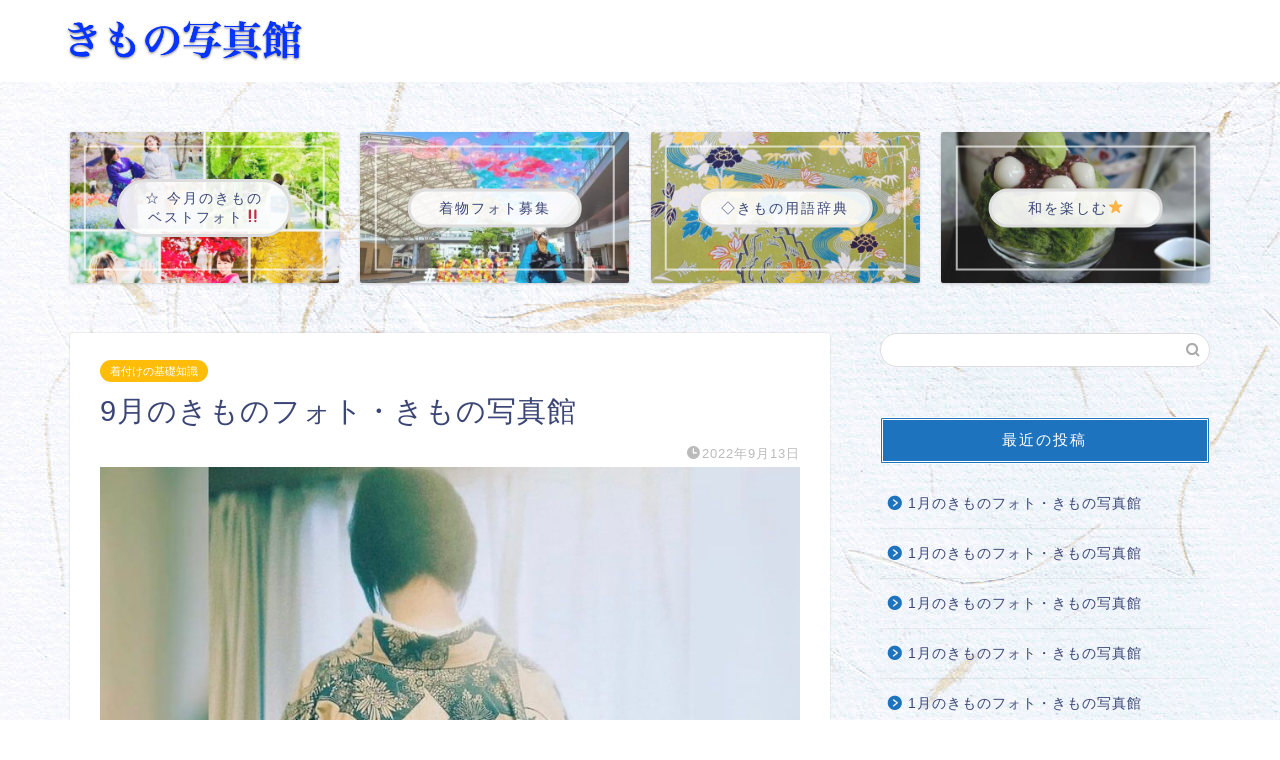

--- FILE ---
content_type: text/html; charset=UTF-8
request_url: https://kimonoshasinkan.com/2022/09/13/9%E6%9C%88%E3%81%AE%E3%81%8D%E3%82%82%E3%81%AE%E3%83%95%E3%82%A9%E3%83%88%E3%83%BB%E3%81%8D%E3%82%82%E3%81%AE%E5%86%99%E7%9C%9F%E9%A4%A8-4/
body_size: 18352
content:
<!DOCTYPE html>
<html lang="ja">
<head prefix="og: http://ogp.me/ns# fb: http://ogp.me/ns/fb# article: http://ogp.me/ns/article#">
<meta charset="utf-8">
<meta http-equiv="X-UA-Compatible" content="IE=edge">
<meta name="viewport" content="width=device-width, initial-scale=1">
<!-- ここからOGP -->
<meta property="og:type" content="blog">
<meta property="og:title" content="9月のきものフォト・きもの写真館｜きもの写真館"> 
<meta property="og:url" content="https://kimonoshasinkan.com/2022/09/13/9%e6%9c%88%e3%81%ae%e3%81%8d%e3%82%82%e3%81%ae%e3%83%95%e3%82%a9%e3%83%88%e3%83%bb%e3%81%8d%e3%82%82%e3%81%ae%e5%86%99%e7%9c%9f%e9%a4%a8-4/"> 
<meta property="og:description" content="各項目へ
・今月のベストフォトへ
☆ 今月のきもの ベストフォト | きもの写真館 (kimonoshasinkan.com)
・着物フォト募集
着物フォト募集 | きもの写真館 (kimonoshasinkan.com)
・きもの用語辞典
◇きもの用語辞典 | きもの写真館 (kimonoshasinkan.com)
・和を楽しむ
和を楽しむ | きもの写真館 (kimonoshasinkan.com)"> 
<meta property="og:image" content="https://kimonoshasinkan.com/wp-content/uploads/2022/09/菊づくしのコーディネート.jpeg">
<meta property="og:site_name" content="きもの写真館">
<meta property="fb:admins" content="">
<meta name="twitter:card" content="summary">
<!-- ここまでOGP --> 

<meta name="description" itemprop="description" content="各項目へ
・今月のベストフォトへ
☆ 今月のきもの ベストフォト | きもの写真館 (kimonoshasinkan.com)
・着物フォト募集
着物フォト募集 | きもの写真館 (kimonoshasinkan.com)
・きもの用語辞典
◇きもの用語辞典 | きもの写真館 (kimonoshasinkan.com)
・和を楽しむ
和を楽しむ | きもの写真館 (kimonoshasinkan.com)" >
<meta name="keywords" itemprop="keywords" content="着物　きもの　きもの写真館　kimonoshasinkan" >
<link rel="shortcut icon" href="https://kimonoshasinkan.com/wp-content/themes/jin/favicon.ico">
<link rel="canonical" href="https://kimonoshasinkan.com/2022/09/13/9%e6%9c%88%e3%81%ae%e3%81%8d%e3%82%82%e3%81%ae%e3%83%95%e3%82%a9%e3%83%88%e3%83%bb%e3%81%8d%e3%82%82%e3%81%ae%e5%86%99%e7%9c%9f%e9%a4%a8-4/">
<title>9月のきものフォト・きもの写真館 | きもの写真館 9月のきものフォト・きもの写真館</title>

		<!-- All in One SEO 4.4.4 - aioseo.com -->
		<meta name="description" content="各項目 ・今月のベストフォトへ ☆ 今月のきもの ベストフォト | きもの写真館 (kimonoshasinkan.com) ・着物フォト募集 着物フォト募集 | きもの写真館 (kimonoshasinkan.com) ・きもの用語辞典 ◇きもの用語辞典 | きもの写真館 (kimonoshasinkan.com)" />
		<meta name="robots" content="max-image-preview:large" />
		<meta name="google-site-verification" content="XqPPubkvSadrABEElo5He5ivACLFvBE3ild4rFB6sME" />
		<link rel="canonical" href="https://kimonoshasinkan.com/2022/09/13/9%e6%9c%88%e3%81%ae%e3%81%8d%e3%82%82%e3%81%ae%e3%83%95%e3%82%a9%e3%83%88%e3%83%bb%e3%81%8d%e3%82%82%e3%81%ae%e5%86%99%e7%9c%9f%e9%a4%a8-4/" />
		<meta name="generator" content="All in One SEO (AIOSEO) 4.4.4" />
		<meta property="og:locale" content="ja_JP" />
		<meta property="og:site_name" content="きもの写真館 | きもの写真館・公式ホームページ。きものファンが集まるサイトです。きもの好きな方々に楽しんでいただきた交流を深めたい。" />
		<meta property="og:type" content="article" />
		<meta property="og:title" content="9月のきものフォト・きもの写真館 | きもの写真館 9月のきものフォト・きもの写真館" />
		<meta property="og:description" content="各項目 ・今月のベストフォトへ ☆ 今月のきもの ベストフォト | きもの写真館 (kimonoshasinkan.com) ・着物フォト募集 着物フォト募集 | きもの写真館 (kimonoshasinkan.com) ・きもの用語辞典 ◇きもの用語辞典 | きもの写真館 (kimonoshasinkan.com)" />
		<meta property="og:url" content="https://kimonoshasinkan.com/2022/09/13/9%e6%9c%88%e3%81%ae%e3%81%8d%e3%82%82%e3%81%ae%e3%83%95%e3%82%a9%e3%83%88%e3%83%bb%e3%81%8d%e3%82%82%e3%81%ae%e5%86%99%e7%9c%9f%e9%a4%a8-4/" />
		<meta property="article:published_time" content="2022-09-12T23:14:02+00:00" />
		<meta property="article:modified_time" content="2022-09-12T23:14:09+00:00" />
		<meta name="twitter:card" content="summary" />
		<meta name="twitter:title" content="9月のきものフォト・きもの写真館 | きもの写真館 9月のきものフォト・きもの写真館" />
		<meta name="twitter:description" content="各項目 ・今月のベストフォトへ ☆ 今月のきもの ベストフォト | きもの写真館 (kimonoshasinkan.com) ・着物フォト募集 着物フォト募集 | きもの写真館 (kimonoshasinkan.com) ・きもの用語辞典 ◇きもの用語辞典 | きもの写真館 (kimonoshasinkan.com)" />
		<script type="application/ld+json" class="aioseo-schema">
			{"@context":"https:\/\/schema.org","@graph":[{"@type":"Article","@id":"https:\/\/kimonoshasinkan.com\/2022\/09\/13\/9%e6%9c%88%e3%81%ae%e3%81%8d%e3%82%82%e3%81%ae%e3%83%95%e3%82%a9%e3%83%88%e3%83%bb%e3%81%8d%e3%82%82%e3%81%ae%e5%86%99%e7%9c%9f%e9%a4%a8-4\/#article","name":"9\u6708\u306e\u304d\u3082\u306e\u30d5\u30a9\u30c8\u30fb\u304d\u3082\u306e\u5199\u771f\u9928 | \u304d\u3082\u306e\u5199\u771f\u9928 9\u6708\u306e\u304d\u3082\u306e\u30d5\u30a9\u30c8\u30fb\u304d\u3082\u306e\u5199\u771f\u9928","headline":"9\u6708\u306e\u304d\u3082\u306e\u30d5\u30a9\u30c8\u30fb\u304d\u3082\u306e\u5199\u771f\u9928","author":{"@id":"https:\/\/kimonoshasinkan.com\/author\/kimonoshasinkan\/#author"},"publisher":{"@id":"https:\/\/kimonoshasinkan.com\/#organization"},"image":{"@type":"ImageObject","url":"https:\/\/kimonoshasinkan.com\/wp-content\/uploads\/2022\/09\/\u83ca\u3065\u304f\u3057\u306e\u30b3\u30fc\u30c7\u30a3\u30cd\u30fc\u30c8.jpeg","width":828,"height":820},"datePublished":"2022-09-12T23:14:02+09:00","dateModified":"2022-09-12T23:14:09+09:00","inLanguage":"ja","mainEntityOfPage":{"@id":"https:\/\/kimonoshasinkan.com\/2022\/09\/13\/9%e6%9c%88%e3%81%ae%e3%81%8d%e3%82%82%e3%81%ae%e3%83%95%e3%82%a9%e3%83%88%e3%83%bb%e3%81%8d%e3%82%82%e3%81%ae%e5%86%99%e7%9c%9f%e9%a4%a8-4\/#webpage"},"isPartOf":{"@id":"https:\/\/kimonoshasinkan.com\/2022\/09\/13\/9%e6%9c%88%e3%81%ae%e3%81%8d%e3%82%82%e3%81%ae%e3%83%95%e3%82%a9%e3%83%88%e3%83%bb%e3%81%8d%e3%82%82%e3%81%ae%e5%86%99%e7%9c%9f%e9%a4%a8-4\/#webpage"},"articleSection":"\u7740\u4ed8\u3051\u306e\u57fa\u790e\u77e5\u8b58"},{"@type":"BreadcrumbList","@id":"https:\/\/kimonoshasinkan.com\/2022\/09\/13\/9%e6%9c%88%e3%81%ae%e3%81%8d%e3%82%82%e3%81%ae%e3%83%95%e3%82%a9%e3%83%88%e3%83%bb%e3%81%8d%e3%82%82%e3%81%ae%e5%86%99%e7%9c%9f%e9%a4%a8-4\/#breadcrumblist","itemListElement":[{"@type":"ListItem","@id":"https:\/\/kimonoshasinkan.com\/#listItem","position":1,"item":{"@type":"WebPage","@id":"https:\/\/kimonoshasinkan.com\/","name":"\u30db\u30fc\u30e0","description":"\u304d\u3082\u306e\u5199\u771f\u9928\u30fb\u516c\u5f0f\u30db\u30fc\u30e0\u30da\u30fc\u30b8\u3002\u304d\u3082\u306e\u30d5\u30a1\u30f3\u304c\u96c6\u307e\u308b\u30b5\u30a4\u30c8\u3067\u3059\u3002\u304d\u3082\u306e\u597d\u304d\u306a\u65b9\u3005\u306b\u697d\u3057\u3093\u3067\u3044\u305f\u3060\u304d\u305f\u4ea4\u6d41\u3092\u6df1\u3081\u305f\u3044\u3002","url":"https:\/\/kimonoshasinkan.com\/"},"nextItem":"https:\/\/kimonoshasinkan.com\/2022\/#listItem"},{"@type":"ListItem","@id":"https:\/\/kimonoshasinkan.com\/2022\/#listItem","position":2,"item":{"@type":"WebPage","@id":"https:\/\/kimonoshasinkan.com\/2022\/","name":"2022","url":"https:\/\/kimonoshasinkan.com\/2022\/"},"nextItem":"https:\/\/kimonoshasinkan.com\/2022\/09\/#listItem","previousItem":"https:\/\/kimonoshasinkan.com\/#listItem"},{"@type":"ListItem","@id":"https:\/\/kimonoshasinkan.com\/2022\/09\/#listItem","position":3,"item":{"@type":"WebPage","@id":"https:\/\/kimonoshasinkan.com\/2022\/09\/","name":"September","url":"https:\/\/kimonoshasinkan.com\/2022\/09\/"},"nextItem":"https:\/\/kimonoshasinkan.com\/2022\/09\/13\/#listItem","previousItem":"https:\/\/kimonoshasinkan.com\/2022\/#listItem"},{"@type":"ListItem","@id":"https:\/\/kimonoshasinkan.com\/2022\/09\/13\/#listItem","position":4,"item":{"@type":"WebPage","@id":"https:\/\/kimonoshasinkan.com\/2022\/09\/13\/","name":"12","url":"https:\/\/kimonoshasinkan.com\/2022\/09\/13\/"},"nextItem":"https:\/\/kimonoshasinkan.com\/2022\/09\/13\/9%e6%9c%88%e3%81%ae%e3%81%8d%e3%82%82%e3%81%ae%e3%83%95%e3%82%a9%e3%83%88%e3%83%bb%e3%81%8d%e3%82%82%e3%81%ae%e5%86%99%e7%9c%9f%e9%a4%a8-4\/#listItem","previousItem":"https:\/\/kimonoshasinkan.com\/2022\/09\/#listItem"},{"@type":"ListItem","@id":"https:\/\/kimonoshasinkan.com\/2022\/09\/13\/9%e6%9c%88%e3%81%ae%e3%81%8d%e3%82%82%e3%81%ae%e3%83%95%e3%82%a9%e3%83%88%e3%83%bb%e3%81%8d%e3%82%82%e3%81%ae%e5%86%99%e7%9c%9f%e9%a4%a8-4\/#listItem","position":5,"item":{"@type":"WebPage","@id":"https:\/\/kimonoshasinkan.com\/2022\/09\/13\/9%e6%9c%88%e3%81%ae%e3%81%8d%e3%82%82%e3%81%ae%e3%83%95%e3%82%a9%e3%83%88%e3%83%bb%e3%81%8d%e3%82%82%e3%81%ae%e5%86%99%e7%9c%9f%e9%a4%a8-4\/","name":"9\u6708\u306e\u304d\u3082\u306e\u30d5\u30a9\u30c8\u30fb\u304d\u3082\u306e\u5199\u771f\u9928","description":"\u5404\u9805\u76ee \u30fb\u4eca\u6708\u306e\u30d9\u30b9\u30c8\u30d5\u30a9\u30c8\u3078 \u2606 \u4eca\u6708\u306e\u304d\u3082\u306e \u30d9\u30b9\u30c8\u30d5\u30a9\u30c8 | \u304d\u3082\u306e\u5199\u771f\u9928 (kimonoshasinkan.com) \u30fb\u7740\u7269\u30d5\u30a9\u30c8\u52df\u96c6 \u7740\u7269\u30d5\u30a9\u30c8\u52df\u96c6 | \u304d\u3082\u306e\u5199\u771f\u9928 (kimonoshasinkan.com) \u30fb\u304d\u3082\u306e\u7528\u8a9e\u8f9e\u5178 \u25c7\u304d\u3082\u306e\u7528\u8a9e\u8f9e\u5178 | \u304d\u3082\u306e\u5199\u771f\u9928 (kimonoshasinkan.com)","url":"https:\/\/kimonoshasinkan.com\/2022\/09\/13\/9%e6%9c%88%e3%81%ae%e3%81%8d%e3%82%82%e3%81%ae%e3%83%95%e3%82%a9%e3%83%88%e3%83%bb%e3%81%8d%e3%82%82%e3%81%ae%e5%86%99%e7%9c%9f%e9%a4%a8-4\/"},"previousItem":"https:\/\/kimonoshasinkan.com\/2022\/09\/13\/#listItem"}]},{"@type":"Organization","@id":"https:\/\/kimonoshasinkan.com\/#organization","name":"\u304d\u3082\u306e\u5199\u771f\u9928","url":"https:\/\/kimonoshasinkan.com\/"},{"@type":"Person","@id":"https:\/\/kimonoshasinkan.com\/author\/kimonoshasinkan\/#author","url":"https:\/\/kimonoshasinkan.com\/author\/kimonoshasinkan\/","name":"tetsuyakimura","image":{"@type":"ImageObject","@id":"https:\/\/kimonoshasinkan.com\/2022\/09\/13\/9%e6%9c%88%e3%81%ae%e3%81%8d%e3%82%82%e3%81%ae%e3%83%95%e3%82%a9%e3%83%88%e3%83%bb%e3%81%8d%e3%82%82%e3%81%ae%e5%86%99%e7%9c%9f%e9%a4%a8-4\/#authorImage","url":"https:\/\/secure.gravatar.com\/avatar\/0f5a58a09632870cf15ca413e65eb615?s=96&d=mm&r=g","width":96,"height":96,"caption":"tetsuyakimura"}},{"@type":"WebPage","@id":"https:\/\/kimonoshasinkan.com\/2022\/09\/13\/9%e6%9c%88%e3%81%ae%e3%81%8d%e3%82%82%e3%81%ae%e3%83%95%e3%82%a9%e3%83%88%e3%83%bb%e3%81%8d%e3%82%82%e3%81%ae%e5%86%99%e7%9c%9f%e9%a4%a8-4\/#webpage","url":"https:\/\/kimonoshasinkan.com\/2022\/09\/13\/9%e6%9c%88%e3%81%ae%e3%81%8d%e3%82%82%e3%81%ae%e3%83%95%e3%82%a9%e3%83%88%e3%83%bb%e3%81%8d%e3%82%82%e3%81%ae%e5%86%99%e7%9c%9f%e9%a4%a8-4\/","name":"9\u6708\u306e\u304d\u3082\u306e\u30d5\u30a9\u30c8\u30fb\u304d\u3082\u306e\u5199\u771f\u9928 | \u304d\u3082\u306e\u5199\u771f\u9928 9\u6708\u306e\u304d\u3082\u306e\u30d5\u30a9\u30c8\u30fb\u304d\u3082\u306e\u5199\u771f\u9928","description":"\u5404\u9805\u76ee \u30fb\u4eca\u6708\u306e\u30d9\u30b9\u30c8\u30d5\u30a9\u30c8\u3078 \u2606 \u4eca\u6708\u306e\u304d\u3082\u306e \u30d9\u30b9\u30c8\u30d5\u30a9\u30c8 | \u304d\u3082\u306e\u5199\u771f\u9928 (kimonoshasinkan.com) \u30fb\u7740\u7269\u30d5\u30a9\u30c8\u52df\u96c6 \u7740\u7269\u30d5\u30a9\u30c8\u52df\u96c6 | \u304d\u3082\u306e\u5199\u771f\u9928 (kimonoshasinkan.com) \u30fb\u304d\u3082\u306e\u7528\u8a9e\u8f9e\u5178 \u25c7\u304d\u3082\u306e\u7528\u8a9e\u8f9e\u5178 | \u304d\u3082\u306e\u5199\u771f\u9928 (kimonoshasinkan.com)","inLanguage":"ja","isPartOf":{"@id":"https:\/\/kimonoshasinkan.com\/#website"},"breadcrumb":{"@id":"https:\/\/kimonoshasinkan.com\/2022\/09\/13\/9%e6%9c%88%e3%81%ae%e3%81%8d%e3%82%82%e3%81%ae%e3%83%95%e3%82%a9%e3%83%88%e3%83%bb%e3%81%8d%e3%82%82%e3%81%ae%e5%86%99%e7%9c%9f%e9%a4%a8-4\/#breadcrumblist"},"author":{"@id":"https:\/\/kimonoshasinkan.com\/author\/kimonoshasinkan\/#author"},"creator":{"@id":"https:\/\/kimonoshasinkan.com\/author\/kimonoshasinkan\/#author"},"image":{"@type":"ImageObject","url":"https:\/\/kimonoshasinkan.com\/wp-content\/uploads\/2022\/09\/\u83ca\u3065\u304f\u3057\u306e\u30b3\u30fc\u30c7\u30a3\u30cd\u30fc\u30c8.jpeg","@id":"https:\/\/kimonoshasinkan.com\/#mainImage","width":828,"height":820},"primaryImageOfPage":{"@id":"https:\/\/kimonoshasinkan.com\/2022\/09\/13\/9%e6%9c%88%e3%81%ae%e3%81%8d%e3%82%82%e3%81%ae%e3%83%95%e3%82%a9%e3%83%88%e3%83%bb%e3%81%8d%e3%82%82%e3%81%ae%e5%86%99%e7%9c%9f%e9%a4%a8-4\/#mainImage"},"datePublished":"2022-09-12T23:14:02+09:00","dateModified":"2022-09-12T23:14:09+09:00"},{"@type":"WebSite","@id":"https:\/\/kimonoshasinkan.com\/#website","url":"https:\/\/kimonoshasinkan.com\/","name":"\u304d\u3082\u306e\u5199\u771f\u9928","description":"\u304d\u3082\u306e\u5199\u771f\u9928\u30fb\u516c\u5f0f\u30db\u30fc\u30e0\u30da\u30fc\u30b8\u3002\u304d\u3082\u306e\u30d5\u30a1\u30f3\u304c\u96c6\u307e\u308b\u30b5\u30a4\u30c8\u3067\u3059\u3002\u304d\u3082\u306e\u597d\u304d\u306a\u65b9\u3005\u306b\u697d\u3057\u3093\u3067\u3044\u305f\u3060\u304d\u305f\u4ea4\u6d41\u3092\u6df1\u3081\u305f\u3044\u3002","inLanguage":"ja","publisher":{"@id":"https:\/\/kimonoshasinkan.com\/#organization"}}]}
		</script>
		<!-- All in One SEO -->

<link rel='dns-prefetch' href='//webfonts.xserver.jp' />
<link rel='dns-prefetch' href='//ajax.googleapis.com' />
<link rel='dns-prefetch' href='//cdnjs.cloudflare.com' />
<link rel='dns-prefetch' href='//use.fontawesome.com' />
<link rel="alternate" type="application/rss+xml" title="きもの写真館 &raquo; フィード" href="https://kimonoshasinkan.com/feed/" />
<link rel="alternate" type="application/rss+xml" title="きもの写真館 &raquo; コメントフィード" href="https://kimonoshasinkan.com/comments/feed/" />
<link rel="alternate" type="application/rss+xml" title="きもの写真館 &raquo; 9月のきものフォト・きもの写真館 のコメントのフィード" href="https://kimonoshasinkan.com/2022/09/13/9%e6%9c%88%e3%81%ae%e3%81%8d%e3%82%82%e3%81%ae%e3%83%95%e3%82%a9%e3%83%88%e3%83%bb%e3%81%8d%e3%82%82%e3%81%ae%e5%86%99%e7%9c%9f%e9%a4%a8-4/feed/" />
<script type="text/javascript">
window._wpemojiSettings = {"baseUrl":"https:\/\/s.w.org\/images\/core\/emoji\/14.0.0\/72x72\/","ext":".png","svgUrl":"https:\/\/s.w.org\/images\/core\/emoji\/14.0.0\/svg\/","svgExt":".svg","source":{"concatemoji":"https:\/\/kimonoshasinkan.com\/wp-includes\/js\/wp-emoji-release.min.js?ver=6.1.9"}};
/*! This file is auto-generated */
!function(e,a,t){var n,r,o,i=a.createElement("canvas"),p=i.getContext&&i.getContext("2d");function s(e,t){var a=String.fromCharCode,e=(p.clearRect(0,0,i.width,i.height),p.fillText(a.apply(this,e),0,0),i.toDataURL());return p.clearRect(0,0,i.width,i.height),p.fillText(a.apply(this,t),0,0),e===i.toDataURL()}function c(e){var t=a.createElement("script");t.src=e,t.defer=t.type="text/javascript",a.getElementsByTagName("head")[0].appendChild(t)}for(o=Array("flag","emoji"),t.supports={everything:!0,everythingExceptFlag:!0},r=0;r<o.length;r++)t.supports[o[r]]=function(e){if(p&&p.fillText)switch(p.textBaseline="top",p.font="600 32px Arial",e){case"flag":return s([127987,65039,8205,9895,65039],[127987,65039,8203,9895,65039])?!1:!s([55356,56826,55356,56819],[55356,56826,8203,55356,56819])&&!s([55356,57332,56128,56423,56128,56418,56128,56421,56128,56430,56128,56423,56128,56447],[55356,57332,8203,56128,56423,8203,56128,56418,8203,56128,56421,8203,56128,56430,8203,56128,56423,8203,56128,56447]);case"emoji":return!s([129777,127995,8205,129778,127999],[129777,127995,8203,129778,127999])}return!1}(o[r]),t.supports.everything=t.supports.everything&&t.supports[o[r]],"flag"!==o[r]&&(t.supports.everythingExceptFlag=t.supports.everythingExceptFlag&&t.supports[o[r]]);t.supports.everythingExceptFlag=t.supports.everythingExceptFlag&&!t.supports.flag,t.DOMReady=!1,t.readyCallback=function(){t.DOMReady=!0},t.supports.everything||(n=function(){t.readyCallback()},a.addEventListener?(a.addEventListener("DOMContentLoaded",n,!1),e.addEventListener("load",n,!1)):(e.attachEvent("onload",n),a.attachEvent("onreadystatechange",function(){"complete"===a.readyState&&t.readyCallback()})),(e=t.source||{}).concatemoji?c(e.concatemoji):e.wpemoji&&e.twemoji&&(c(e.twemoji),c(e.wpemoji)))}(window,document,window._wpemojiSettings);
</script>
<style type="text/css">
img.wp-smiley,
img.emoji {
	display: inline !important;
	border: none !important;
	box-shadow: none !important;
	height: 1em !important;
	width: 1em !important;
	margin: 0 0.07em !important;
	vertical-align: -0.1em !important;
	background: none !important;
	padding: 0 !important;
}
</style>
	<link rel='stylesheet' id='wp-block-library-css' href='https://kimonoshasinkan.com/wp-includes/css/dist/block-library/style.min.css?ver=6.1.9' type='text/css' media='all' />
<link rel='stylesheet' id='classic-theme-styles-css' href='https://kimonoshasinkan.com/wp-includes/css/classic-themes.min.css?ver=1' type='text/css' media='all' />
<style id='global-styles-inline-css' type='text/css'>
body{--wp--preset--color--black: #000000;--wp--preset--color--cyan-bluish-gray: #abb8c3;--wp--preset--color--white: #ffffff;--wp--preset--color--pale-pink: #f78da7;--wp--preset--color--vivid-red: #cf2e2e;--wp--preset--color--luminous-vivid-orange: #ff6900;--wp--preset--color--luminous-vivid-amber: #fcb900;--wp--preset--color--light-green-cyan: #7bdcb5;--wp--preset--color--vivid-green-cyan: #00d084;--wp--preset--color--pale-cyan-blue: #8ed1fc;--wp--preset--color--vivid-cyan-blue: #0693e3;--wp--preset--color--vivid-purple: #9b51e0;--wp--preset--gradient--vivid-cyan-blue-to-vivid-purple: linear-gradient(135deg,rgba(6,147,227,1) 0%,rgb(155,81,224) 100%);--wp--preset--gradient--light-green-cyan-to-vivid-green-cyan: linear-gradient(135deg,rgb(122,220,180) 0%,rgb(0,208,130) 100%);--wp--preset--gradient--luminous-vivid-amber-to-luminous-vivid-orange: linear-gradient(135deg,rgba(252,185,0,1) 0%,rgba(255,105,0,1) 100%);--wp--preset--gradient--luminous-vivid-orange-to-vivid-red: linear-gradient(135deg,rgba(255,105,0,1) 0%,rgb(207,46,46) 100%);--wp--preset--gradient--very-light-gray-to-cyan-bluish-gray: linear-gradient(135deg,rgb(238,238,238) 0%,rgb(169,184,195) 100%);--wp--preset--gradient--cool-to-warm-spectrum: linear-gradient(135deg,rgb(74,234,220) 0%,rgb(151,120,209) 20%,rgb(207,42,186) 40%,rgb(238,44,130) 60%,rgb(251,105,98) 80%,rgb(254,248,76) 100%);--wp--preset--gradient--blush-light-purple: linear-gradient(135deg,rgb(255,206,236) 0%,rgb(152,150,240) 100%);--wp--preset--gradient--blush-bordeaux: linear-gradient(135deg,rgb(254,205,165) 0%,rgb(254,45,45) 50%,rgb(107,0,62) 100%);--wp--preset--gradient--luminous-dusk: linear-gradient(135deg,rgb(255,203,112) 0%,rgb(199,81,192) 50%,rgb(65,88,208) 100%);--wp--preset--gradient--pale-ocean: linear-gradient(135deg,rgb(255,245,203) 0%,rgb(182,227,212) 50%,rgb(51,167,181) 100%);--wp--preset--gradient--electric-grass: linear-gradient(135deg,rgb(202,248,128) 0%,rgb(113,206,126) 100%);--wp--preset--gradient--midnight: linear-gradient(135deg,rgb(2,3,129) 0%,rgb(40,116,252) 100%);--wp--preset--duotone--dark-grayscale: url('#wp-duotone-dark-grayscale');--wp--preset--duotone--grayscale: url('#wp-duotone-grayscale');--wp--preset--duotone--purple-yellow: url('#wp-duotone-purple-yellow');--wp--preset--duotone--blue-red: url('#wp-duotone-blue-red');--wp--preset--duotone--midnight: url('#wp-duotone-midnight');--wp--preset--duotone--magenta-yellow: url('#wp-duotone-magenta-yellow');--wp--preset--duotone--purple-green: url('#wp-duotone-purple-green');--wp--preset--duotone--blue-orange: url('#wp-duotone-blue-orange');--wp--preset--font-size--small: 13px;--wp--preset--font-size--medium: 20px;--wp--preset--font-size--large: 36px;--wp--preset--font-size--x-large: 42px;--wp--preset--spacing--20: 0.44rem;--wp--preset--spacing--30: 0.67rem;--wp--preset--spacing--40: 1rem;--wp--preset--spacing--50: 1.5rem;--wp--preset--spacing--60: 2.25rem;--wp--preset--spacing--70: 3.38rem;--wp--preset--spacing--80: 5.06rem;}:where(.is-layout-flex){gap: 0.5em;}body .is-layout-flow > .alignleft{float: left;margin-inline-start: 0;margin-inline-end: 2em;}body .is-layout-flow > .alignright{float: right;margin-inline-start: 2em;margin-inline-end: 0;}body .is-layout-flow > .aligncenter{margin-left: auto !important;margin-right: auto !important;}body .is-layout-constrained > .alignleft{float: left;margin-inline-start: 0;margin-inline-end: 2em;}body .is-layout-constrained > .alignright{float: right;margin-inline-start: 2em;margin-inline-end: 0;}body .is-layout-constrained > .aligncenter{margin-left: auto !important;margin-right: auto !important;}body .is-layout-constrained > :where(:not(.alignleft):not(.alignright):not(.alignfull)){max-width: var(--wp--style--global--content-size);margin-left: auto !important;margin-right: auto !important;}body .is-layout-constrained > .alignwide{max-width: var(--wp--style--global--wide-size);}body .is-layout-flex{display: flex;}body .is-layout-flex{flex-wrap: wrap;align-items: center;}body .is-layout-flex > *{margin: 0;}:where(.wp-block-columns.is-layout-flex){gap: 2em;}.has-black-color{color: var(--wp--preset--color--black) !important;}.has-cyan-bluish-gray-color{color: var(--wp--preset--color--cyan-bluish-gray) !important;}.has-white-color{color: var(--wp--preset--color--white) !important;}.has-pale-pink-color{color: var(--wp--preset--color--pale-pink) !important;}.has-vivid-red-color{color: var(--wp--preset--color--vivid-red) !important;}.has-luminous-vivid-orange-color{color: var(--wp--preset--color--luminous-vivid-orange) !important;}.has-luminous-vivid-amber-color{color: var(--wp--preset--color--luminous-vivid-amber) !important;}.has-light-green-cyan-color{color: var(--wp--preset--color--light-green-cyan) !important;}.has-vivid-green-cyan-color{color: var(--wp--preset--color--vivid-green-cyan) !important;}.has-pale-cyan-blue-color{color: var(--wp--preset--color--pale-cyan-blue) !important;}.has-vivid-cyan-blue-color{color: var(--wp--preset--color--vivid-cyan-blue) !important;}.has-vivid-purple-color{color: var(--wp--preset--color--vivid-purple) !important;}.has-black-background-color{background-color: var(--wp--preset--color--black) !important;}.has-cyan-bluish-gray-background-color{background-color: var(--wp--preset--color--cyan-bluish-gray) !important;}.has-white-background-color{background-color: var(--wp--preset--color--white) !important;}.has-pale-pink-background-color{background-color: var(--wp--preset--color--pale-pink) !important;}.has-vivid-red-background-color{background-color: var(--wp--preset--color--vivid-red) !important;}.has-luminous-vivid-orange-background-color{background-color: var(--wp--preset--color--luminous-vivid-orange) !important;}.has-luminous-vivid-amber-background-color{background-color: var(--wp--preset--color--luminous-vivid-amber) !important;}.has-light-green-cyan-background-color{background-color: var(--wp--preset--color--light-green-cyan) !important;}.has-vivid-green-cyan-background-color{background-color: var(--wp--preset--color--vivid-green-cyan) !important;}.has-pale-cyan-blue-background-color{background-color: var(--wp--preset--color--pale-cyan-blue) !important;}.has-vivid-cyan-blue-background-color{background-color: var(--wp--preset--color--vivid-cyan-blue) !important;}.has-vivid-purple-background-color{background-color: var(--wp--preset--color--vivid-purple) !important;}.has-black-border-color{border-color: var(--wp--preset--color--black) !important;}.has-cyan-bluish-gray-border-color{border-color: var(--wp--preset--color--cyan-bluish-gray) !important;}.has-white-border-color{border-color: var(--wp--preset--color--white) !important;}.has-pale-pink-border-color{border-color: var(--wp--preset--color--pale-pink) !important;}.has-vivid-red-border-color{border-color: var(--wp--preset--color--vivid-red) !important;}.has-luminous-vivid-orange-border-color{border-color: var(--wp--preset--color--luminous-vivid-orange) !important;}.has-luminous-vivid-amber-border-color{border-color: var(--wp--preset--color--luminous-vivid-amber) !important;}.has-light-green-cyan-border-color{border-color: var(--wp--preset--color--light-green-cyan) !important;}.has-vivid-green-cyan-border-color{border-color: var(--wp--preset--color--vivid-green-cyan) !important;}.has-pale-cyan-blue-border-color{border-color: var(--wp--preset--color--pale-cyan-blue) !important;}.has-vivid-cyan-blue-border-color{border-color: var(--wp--preset--color--vivid-cyan-blue) !important;}.has-vivid-purple-border-color{border-color: var(--wp--preset--color--vivid-purple) !important;}.has-vivid-cyan-blue-to-vivid-purple-gradient-background{background: var(--wp--preset--gradient--vivid-cyan-blue-to-vivid-purple) !important;}.has-light-green-cyan-to-vivid-green-cyan-gradient-background{background: var(--wp--preset--gradient--light-green-cyan-to-vivid-green-cyan) !important;}.has-luminous-vivid-amber-to-luminous-vivid-orange-gradient-background{background: var(--wp--preset--gradient--luminous-vivid-amber-to-luminous-vivid-orange) !important;}.has-luminous-vivid-orange-to-vivid-red-gradient-background{background: var(--wp--preset--gradient--luminous-vivid-orange-to-vivid-red) !important;}.has-very-light-gray-to-cyan-bluish-gray-gradient-background{background: var(--wp--preset--gradient--very-light-gray-to-cyan-bluish-gray) !important;}.has-cool-to-warm-spectrum-gradient-background{background: var(--wp--preset--gradient--cool-to-warm-spectrum) !important;}.has-blush-light-purple-gradient-background{background: var(--wp--preset--gradient--blush-light-purple) !important;}.has-blush-bordeaux-gradient-background{background: var(--wp--preset--gradient--blush-bordeaux) !important;}.has-luminous-dusk-gradient-background{background: var(--wp--preset--gradient--luminous-dusk) !important;}.has-pale-ocean-gradient-background{background: var(--wp--preset--gradient--pale-ocean) !important;}.has-electric-grass-gradient-background{background: var(--wp--preset--gradient--electric-grass) !important;}.has-midnight-gradient-background{background: var(--wp--preset--gradient--midnight) !important;}.has-small-font-size{font-size: var(--wp--preset--font-size--small) !important;}.has-medium-font-size{font-size: var(--wp--preset--font-size--medium) !important;}.has-large-font-size{font-size: var(--wp--preset--font-size--large) !important;}.has-x-large-font-size{font-size: var(--wp--preset--font-size--x-large) !important;}
.wp-block-navigation a:where(:not(.wp-element-button)){color: inherit;}
:where(.wp-block-columns.is-layout-flex){gap: 2em;}
.wp-block-pullquote{font-size: 1.5em;line-height: 1.6;}
</style>
<link rel='stylesheet' id='theme-style-css' href='https://kimonoshasinkan.com/wp-content/themes/jin/style.css?ver=6.1.9' type='text/css' media='all' />
<link rel='stylesheet' id='fontawesome-style-css' href='https://use.fontawesome.com/releases/v5.6.3/css/all.css?ver=6.1.9' type='text/css' media='all' />
<link rel='stylesheet' id='swiper-style-css' href='https://cdnjs.cloudflare.com/ajax/libs/Swiper/4.0.7/css/swiper.min.css?ver=6.1.9' type='text/css' media='all' />
<script type='text/javascript' src='https://ajax.googleapis.com/ajax/libs/jquery/1.12.4/jquery.min.js?ver=6.1.9' id='jquery-js'></script>
<script type='text/javascript' src='//webfonts.xserver.jp/js/xserverv3.js?fadein=0&#038;ver=2.0.4' id='typesquare_std-js'></script>
<link rel="https://api.w.org/" href="https://kimonoshasinkan.com/wp-json/" /><link rel="alternate" type="application/json" href="https://kimonoshasinkan.com/wp-json/wp/v2/posts/1969" /><link rel='shortlink' href='https://kimonoshasinkan.com/?p=1969' />
<link rel="alternate" type="application/json+oembed" href="https://kimonoshasinkan.com/wp-json/oembed/1.0/embed?url=https%3A%2F%2Fkimonoshasinkan.com%2F2022%2F09%2F13%2F9%25e6%259c%2588%25e3%2581%25ae%25e3%2581%258d%25e3%2582%2582%25e3%2581%25ae%25e3%2583%2595%25e3%2582%25a9%25e3%2583%2588%25e3%2583%25bb%25e3%2581%258d%25e3%2582%2582%25e3%2581%25ae%25e5%2586%2599%25e7%259c%259f%25e9%25a4%25a8-4%2F" />
<link rel="alternate" type="text/xml+oembed" href="https://kimonoshasinkan.com/wp-json/oembed/1.0/embed?url=https%3A%2F%2Fkimonoshasinkan.com%2F2022%2F09%2F13%2F9%25e6%259c%2588%25e3%2581%25ae%25e3%2581%258d%25e3%2582%2582%25e3%2581%25ae%25e3%2583%2595%25e3%2582%25a9%25e3%2583%2588%25e3%2583%25bb%25e3%2581%258d%25e3%2582%2582%25e3%2581%25ae%25e5%2586%2599%25e7%259c%259f%25e9%25a4%25a8-4%2F&#038;format=xml" />
	<style type="text/css">
		#wrapper{
							background-color: #fff;
				background-image: url(https://kimonoshasinkan.com/wp-content/uploads/2020/11/和紙.jpg);
					}
		.related-entry-headline-text span:before,
		#comment-title span:before,
		#reply-title span:before{
			background-color: #1e73be;
			border-color: #1e73be!important;
		}
		
		#breadcrumb:after,
		#page-top a{	
			background-color: #3b4675;
		}
				footer{
			background-color: #3b4675;
		}
		.footer-inner a,
		#copyright,
		#copyright-center{
			border-color: #fff!important;
			color: #fff!important;
		}
		#footer-widget-area
		{
			border-color: #fff!important;
		}
				.page-top-footer a{
			color: #3b4675!important;
		}
				#breadcrumb ul li,
		#breadcrumb ul li a{
			color: #3b4675!important;
		}
		
		body,
		a,
		a:link,
		a:visited,
		.my-profile,
		.widgettitle,
		.tabBtn-mag label{
			color: #3b4675;
		}
		a:hover{
			color: #008db7;
		}
						.widget_nav_menu ul > li > a:before,
		.widget_categories ul > li > a:before,
		.widget_pages ul > li > a:before,
		.widget_recent_entries ul > li > a:before,
		.widget_archive ul > li > a:before,
		.widget_archive form:after,
		.widget_categories form:after,
		.widget_nav_menu ul > li > ul.sub-menu > li > a:before,
		.widget_categories ul > li > .children > li > a:before,
		.widget_pages ul > li > .children > li > a:before,
		.widget_nav_menu ul > li > ul.sub-menu > li > ul.sub-menu li > a:before,
		.widget_categories ul > li > .children > li > .children li > a:before,
		.widget_pages ul > li > .children > li > .children li > a:before{
			color: #1e73be;
		}
		.widget_nav_menu ul .sub-menu .sub-menu li a:before{
			background-color: #3b4675!important;
		}
		footer .footer-widget,
		footer .footer-widget a,
		footer .footer-widget ul li,
		.footer-widget.widget_nav_menu ul > li > a:before,
		.footer-widget.widget_categories ul > li > a:before,
		.footer-widget.widget_recent_entries ul > li > a:before,
		.footer-widget.widget_pages ul > li > a:before,
		.footer-widget.widget_archive ul > li > a:before,
		footer .widget_tag_cloud .tagcloud a:before{
			color: #fff!important;
			border-color: #fff!important;
		}
		footer .footer-widget .widgettitle{
			color: #fff!important;
			border-color: #ffbd0a!important;
		}
		footer .widget_nav_menu ul .children .children li a:before,
		footer .widget_categories ul .children .children li a:before,
		footer .widget_nav_menu ul .sub-menu .sub-menu li a:before{
			background-color: #fff!important;
		}
		#drawernav a:hover,
		.post-list-title,
		#prev-next p,
		#toc_container .toc_list li a{
			color: #3b4675!important;
		}
		
		#header-box{
			background-color: #ffffff;
		}
						@media (min-width: 768px) {
		#header-box .header-box10-bg:before,
		#header-box .header-box11-bg:before{
			border-radius: 2px;
		}
		}
										@media (min-width: 768px) {
			.top-image-meta{
				margin-top: calc(0px - 30px);
			}
		}
		@media (min-width: 1200px) {
			.top-image-meta{
				margin-top: calc(0px);
			}
		}
				.pickup-contents:before{
			background-color: #ffffff!important;
		}
		
		.main-image-text{
			color: #555;
		}
		.main-image-text-sub{
			color: #555;
		}
		
				@media (min-width: 481px) {
			#site-info{
				padding-top: 15px!important;
				padding-bottom: 15px!important;
			}
		}
		
		#site-info span a{
			color: #f4f4f4!important;
		}
		
				#headmenu .headsns .line a svg{
			fill: #f4f4f4!important;
		}
		#headmenu .headsns a,
		#headmenu{
			color: #f4f4f4!important;
			border-color:#f4f4f4!important;
		}
						.profile-follow .line-sns a svg{
			fill: #1e73be!important;
		}
		.profile-follow .line-sns a:hover svg{
			fill: #ffbd0a!important;
		}
		.profile-follow a{
			color: #1e73be!important;
			border-color:#1e73be!important;
		}
		.profile-follow a:hover,
		#headmenu .headsns a:hover{
			color:#ffbd0a!important;
			border-color:#ffbd0a!important;
		}
				.search-box:hover{
			color:#ffbd0a!important;
			border-color:#ffbd0a!important;
		}
				#header #headmenu .headsns .line a:hover svg{
			fill:#ffbd0a!important;
		}
		.cps-icon-bar,
		#navtoggle:checked + .sp-menu-open .cps-icon-bar{
			background-color: #f4f4f4;
		}
		#nav-container{
			background-color: #fff;
		}
		.menu-box .menu-item svg{
			fill:#f4f4f4;
		}
		#drawernav ul.menu-box > li > a,
		#drawernav2 ul.menu-box > li > a,
		#drawernav3 ul.menu-box > li > a,
		#drawernav4 ul.menu-box > li > a,
		#drawernav5 ul.menu-box > li > a,
		#drawernav ul.menu-box > li.menu-item-has-children:after,
		#drawernav2 ul.menu-box > li.menu-item-has-children:after,
		#drawernav3 ul.menu-box > li.menu-item-has-children:after,
		#drawernav4 ul.menu-box > li.menu-item-has-children:after,
		#drawernav5 ul.menu-box > li.menu-item-has-children:after{
			color: #f4f4f4!important;
		}
		#drawernav ul.menu-box li a,
		#drawernav2 ul.menu-box li a,
		#drawernav3 ul.menu-box li a,
		#drawernav4 ul.menu-box li a,
		#drawernav5 ul.menu-box li a{
			font-size: 14px!important;
		}
		#drawernav3 ul.menu-box > li{
			color: #3b4675!important;
		}
		#drawernav4 .menu-box > .menu-item > a:after,
		#drawernav3 .menu-box > .menu-item > a:after,
		#drawernav .menu-box > .menu-item > a:after{
			background-color: #f4f4f4!important;
		}
		#drawernav2 .menu-box > .menu-item:hover,
		#drawernav5 .menu-box > .menu-item:hover{
			border-top-color: #1e73be!important;
		}
				.cps-info-bar a{
			background-color: #ffcd44!important;
		}
				@media (min-width: 768px) {
			.post-list-mag .post-list-item:not(:nth-child(2n)){
				margin-right: 2.6%;
			}
		}
				@media (min-width: 768px) {
			#tab-1:checked ~ .tabBtn-mag li [for="tab-1"]:after,
			#tab-2:checked ~ .tabBtn-mag li [for="tab-2"]:after,
			#tab-3:checked ~ .tabBtn-mag li [for="tab-3"]:after,
			#tab-4:checked ~ .tabBtn-mag li [for="tab-4"]:after{
				border-top-color: #1e73be!important;
			}
			.tabBtn-mag label{
				border-bottom-color: #1e73be!important;
			}
		}
		#tab-1:checked ~ .tabBtn-mag li [for="tab-1"],
		#tab-2:checked ~ .tabBtn-mag li [for="tab-2"],
		#tab-3:checked ~ .tabBtn-mag li [for="tab-3"],
		#tab-4:checked ~ .tabBtn-mag li [for="tab-4"],
		#prev-next a.next:after,
		#prev-next a.prev:after,
		.more-cat-button a:hover span:before{
			background-color: #1e73be!important;
		}
		

		.swiper-slide .post-list-cat,
		.post-list-mag .post-list-cat,
		.post-list-mag3col .post-list-cat,
		.post-list-mag-sp1col .post-list-cat,
		.swiper-pagination-bullet-active,
		.pickup-cat,
		.post-list .post-list-cat,
		#breadcrumb .bcHome a:hover span:before,
		.popular-item:nth-child(1) .pop-num,
		.popular-item:nth-child(2) .pop-num,
		.popular-item:nth-child(3) .pop-num{
			background-color: #ffbd0a!important;
		}
		.sidebar-btn a,
		.profile-sns-menu{
			background-color: #ffbd0a!important;
		}
		.sp-sns-menu a,
		.pickup-contents-box a:hover .pickup-title{
			border-color: #1e73be!important;
			color: #1e73be!important;
		}
				.pro-line svg{
			fill: #1e73be!important;
		}
		.cps-post-cat a,
		.meta-cat,
		.popular-cat{
			background-color: #ffbd0a!important;
			border-color: #ffbd0a!important;
		}
		.tagicon,
		.tag-box a,
		#toc_container .toc_list > li,
		#toc_container .toc_title{
			color: #1e73be!important;
		}
		.widget_tag_cloud a::before{
			color: #3b4675!important;
		}
		.tag-box a,
		#toc_container:before{
			border-color: #1e73be!important;
		}
		.cps-post-cat a:hover{
			color: #008db7!important;
		}
		.pagination li:not([class*="current"]) a:hover,
		.widget_tag_cloud a:hover{
			background-color: #1e73be!important;
		}
		.pagination li:not([class*="current"]) a:hover{
			opacity: 0.5!important;
		}
		.pagination li.current a{
			background-color: #1e73be!important;
			border-color: #1e73be!important;
		}
		.nextpage a:hover span {
			color: #1e73be!important;
			border-color: #1e73be!important;
		}
		.cta-content:before{
			background-color: #6FBFCA!important;
		}
		.cta-text,
		.info-title{
			color: #fff!important;
		}
		#footer-widget-area.footer_style1 .widgettitle{
			border-color: #ffbd0a!important;
		}
		.sidebar_style1 .widgettitle,
		.sidebar_style5 .widgettitle{
			border-color: #1e73be!important;
		}
		.sidebar_style2 .widgettitle,
		.sidebar_style4 .widgettitle,
		.sidebar_style6 .widgettitle,
		#home-bottom-widget .widgettitle,
		#home-top-widget .widgettitle,
		#post-bottom-widget .widgettitle,
		#post-top-widget .widgettitle{
			background-color: #1e73be!important;
		}
		#home-bottom-widget .widget_search .search-box input[type="submit"],
		#home-top-widget .widget_search .search-box input[type="submit"],
		#post-bottom-widget .widget_search .search-box input[type="submit"],
		#post-top-widget .widget_search .search-box input[type="submit"]{
			background-color: #ffbd0a!important;
		}
		
		.tn-logo-size{
			font-size: 100%!important;
		}
		@media (min-width: 481px) {
		.tn-logo-size img{
			width: calc(100%*0.5)!important;
		}
		}
		@media (min-width: 768px) {
		.tn-logo-size img{
			width: calc(100%*2.2)!important;
		}
		}
		@media (min-width: 1200px) {
		.tn-logo-size img{
			width: 100%!important;
		}
		}
		.sp-logo-size{
			font-size: 100%!important;
		}
		.sp-logo-size img{
			width: 100%!important;
		}
				.cps-post-main ul > li:before,
		.cps-post-main ol > li:before{
			background-color: #ffbd0a!important;
		}
		.profile-card .profile-title{
			background-color: #1e73be!important;
		}
		.profile-card{
			border-color: #1e73be!important;
		}
		.cps-post-main a{
			color:#008db7;
		}
		.cps-post-main .marker{
			background: -webkit-linear-gradient( transparent 60%, #ffcedb 0% ) ;
			background: linear-gradient( transparent 60%, #ffcedb 0% ) ;
		}
		.cps-post-main .marker2{
			background: -webkit-linear-gradient( transparent 60%, #a9eaf2 0% ) ;
			background: linear-gradient( transparent 60%, #a9eaf2 0% ) ;
		}
		.cps-post-main .jic-sc{
			color:#e9546b;
		}
		
		
		.simple-box1{
			border-color:#ef9b9b!important;
		}
		.simple-box2{
			border-color:#f2bf7d!important;
		}
		.simple-box3{
			border-color:#b5e28a!important;
		}
		.simple-box4{
			border-color:#7badd8!important;
		}
		.simple-box4:before{
			background-color: #7badd8;
		}
		.simple-box5{
			border-color:#e896c7!important;
		}
		.simple-box5:before{
			background-color: #e896c7;
		}
		.simple-box6{
			background-color:#fffdef!important;
		}
		.simple-box7{
			border-color:#def1f9!important;
		}
		.simple-box7:before{
			background-color:#def1f9!important;
		}
		.simple-box8{
			border-color:#96ddc1!important;
		}
		.simple-box8:before{
			background-color:#96ddc1!important;
		}
		.simple-box9:before{
			background-color:#e1c0e8!important;
		}
				.simple-box9:after{
			border-color:#e1c0e8 #e1c0e8 #fff #fff!important;
		}
				
		.kaisetsu-box1:before,
		.kaisetsu-box1-title{
			background-color:#ffb49e!important;
		}
		.kaisetsu-box2{
			border-color:#89c2f4!important;
		}
		.kaisetsu-box2-title{
			background-color:#89c2f4!important;
		}
		.kaisetsu-box4{
			border-color:#ea91a9!important;
		}
		.kaisetsu-box4-title{
			background-color:#ea91a9!important;
		}
		.kaisetsu-box5:before{
			background-color:#57b3ba!important;
		}
		.kaisetsu-box5-title{
			background-color:#57b3ba!important;
		}
		
		.concept-box1{
			border-color:#85db8f!important;
		}
		.concept-box1:after{
			background-color:#85db8f!important;
		}
		.concept-box1:before{
			content:"ポイント"!important;
			color:#85db8f!important;
		}
		.concept-box2{
			border-color:#f7cf6a!important;
		}
		.concept-box2:after{
			background-color:#f7cf6a!important;
		}
		.concept-box2:before{
			content:"注意点"!important;
			color:#f7cf6a!important;
		}
		.concept-box3{
			border-color:#86cee8!important;
		}
		.concept-box3:after{
			background-color:#86cee8!important;
		}
		.concept-box3:before{
			content:"良い例"!important;
			color:#86cee8!important;
		}
		.concept-box4{
			border-color:#ed8989!important;
		}
		.concept-box4:after{
			background-color:#ed8989!important;
		}
		.concept-box4:before{
			content:"悪い例"!important;
			color:#ed8989!important;
		}
		.concept-box5{
			border-color:#9e9e9e!important;
		}
		.concept-box5:after{
			background-color:#9e9e9e!important;
		}
		.concept-box5:before{
			content:"参考"!important;
			color:#9e9e9e!important;
		}
		.concept-box6{
			border-color:#8eaced!important;
		}
		.concept-box6:after{
			background-color:#8eaced!important;
		}
		.concept-box6:before{
			content:"メモ"!important;
			color:#8eaced!important;
		}
		
		.innerlink-box1,
		.blog-card{
			border-color:#73bc9b!important;
		}
		.innerlink-box1-title{
			background-color:#73bc9b!important;
			border-color:#73bc9b!important;
		}
		.innerlink-box1:before,
		.blog-card-hl-box{
			background-color:#73bc9b!important;
		}
				
		.jin-ac-box01-title::after{
			color: #1e73be;
		}
		
		.color-button01 a,
		.color-button01 a:hover,
		.color-button01:before{
			background-color: #008db7!important;
		}
		.top-image-btn-color a,
		.top-image-btn-color a:hover,
		.top-image-btn-color:before{
			background-color: #ffcd44!important;
		}
		.color-button02 a,
		.color-button02 a:hover,
		.color-button02:before{
			background-color: #d9333f!important;
		}
		
		.color-button01-big a,
		.color-button01-big a:hover,
		.color-button01-big:before{
			background-color: #3296d1!important;
		}
		.color-button01-big a,
		.color-button01-big:before{
			border-radius: 5px!important;
		}
		.color-button01-big a{
			padding-top: 20px!important;
			padding-bottom: 20px!important;
		}
		
		.color-button02-big a,
		.color-button02-big a:hover,
		.color-button02-big:before{
			background-color: #83d159!important;
		}
		.color-button02-big a,
		.color-button02-big:before{
			border-radius: 5px!important;
		}
		.color-button02-big a{
			padding-top: 20px!important;
			padding-bottom: 20px!important;
		}
				.color-button01-big{
			width: 75%!important;
		}
		.color-button02-big{
			width: 75%!important;
		}
				
		
					.top-image-btn-color:before,
			.color-button01:before,
			.color-button02:before,
			.color-button01-big:before,
			.color-button02-big:before{
				bottom: -1px;
				left: -1px;
				width: 100%;
				height: 100%;
				border-radius: 6px;
				box-shadow: 0px 1px 5px 0px rgba(0, 0, 0, 0.25);
				-webkit-transition: all .4s;
				transition: all .4s;
			}
			.top-image-btn-color a:hover,
			.color-button01 a:hover,
			.color-button02 a:hover,
			.color-button01-big a:hover,
			.color-button02-big a:hover{
				-webkit-transform: translateY(2px);
				transform: translateY(2px);
				-webkit-filter: brightness(0.95);
				 filter: brightness(0.95);
			}
			.top-image-btn-color:hover:before,
			.color-button01:hover:before,
			.color-button02:hover:before,
			.color-button01-big:hover:before,
			.color-button02-big:hover:before{
				-webkit-transform: translateY(2px);
				transform: translateY(2px);
				box-shadow: none!important;
			}
				
		.h2-style01 h2,
		.h2-style02 h2:before,
		.h2-style03 h2,
		.h2-style04 h2:before,
		.h2-style05 h2,
		.h2-style07 h2:before,
		.h2-style07 h2:after,
		.h3-style03 h3:before,
		.h3-style02 h3:before,
		.h3-style05 h3:before,
		.h3-style07 h3:before,
		.h2-style08 h2:after,
		.h2-style10 h2:before,
		.h2-style10 h2:after,
		.h3-style02 h3:after,
		.h4-style02 h4:before{
			background-color: #1e73be!important;
		}
		.h3-style01 h3,
		.h3-style04 h3,
		.h3-style05 h3,
		.h3-style06 h3,
		.h4-style01 h4,
		.h2-style02 h2,
		.h2-style08 h2,
		.h2-style08 h2:before,
		.h2-style09 h2,
		.h4-style03 h4{
			border-color: #1e73be!important;
		}
		.h2-style05 h2:before{
			border-top-color: #1e73be!important;
		}
		.h2-style06 h2:before,
		.sidebar_style3 .widgettitle:after{
			background-image: linear-gradient(
				-45deg,
				transparent 25%,
				#1e73be 25%,
				#1e73be 50%,
				transparent 50%,
				transparent 75%,
				#1e73be 75%,
				#1e73be			);
		}
				.jin-h2-icons.h2-style02 h2 .jic:before,
		.jin-h2-icons.h2-style04 h2 .jic:before,
		.jin-h2-icons.h2-style06 h2 .jic:before,
		.jin-h2-icons.h2-style07 h2 .jic:before,
		.jin-h2-icons.h2-style08 h2 .jic:before,
		.jin-h2-icons.h2-style09 h2 .jic:before,
		.jin-h2-icons.h2-style10 h2 .jic:before,
		.jin-h3-icons.h3-style01 h3 .jic:before,
		.jin-h3-icons.h3-style02 h3 .jic:before,
		.jin-h3-icons.h3-style03 h3 .jic:before,
		.jin-h3-icons.h3-style04 h3 .jic:before,
		.jin-h3-icons.h3-style05 h3 .jic:before,
		.jin-h3-icons.h3-style06 h3 .jic:before,
		.jin-h3-icons.h3-style07 h3 .jic:before,
		.jin-h4-icons.h4-style01 h4 .jic:before,
		.jin-h4-icons.h4-style02 h4 .jic:before,
		.jin-h4-icons.h4-style03 h4 .jic:before,
		.jin-h4-icons.h4-style04 h4 .jic:before{
			color:#1e73be;
		}
		
		@media all and (-ms-high-contrast:none){
			*::-ms-backdrop, .color-button01:before,
			.color-button02:before,
			.color-button01-big:before,
			.color-button02-big:before{
				background-color: #595857!important;
			}
		}
		
		.jin-lp-h2 h2,
		.jin-lp-h2 h2{
			background-color: transparent!important;
			border-color: transparent!important;
			color: #3b4675!important;
		}
		.jincolumn-h3style2{
			border-color:#1e73be!important;
		}
		.jinlph2-style1 h2:first-letter{
			color:#1e73be!important;
		}
		.jinlph2-style2 h2,
		.jinlph2-style3 h2{
			border-color:#1e73be!important;
		}
		.jin-photo-title .jin-fusen1-down,
		.jin-photo-title .jin-fusen1-even,
		.jin-photo-title .jin-fusen1-up{
			border-left-color:#1e73be;
		}
		.jin-photo-title .jin-fusen2,
		.jin-photo-title .jin-fusen3{
			background-color:#1e73be;
		}
		.jin-photo-title .jin-fusen2:before,
		.jin-photo-title .jin-fusen3:before {
			border-top-color: #1e73be;
		}
		.has-huge-font-size{
			font-size:42px!important;
		}
		.has-large-font-size{
			font-size:36px!important;
		}
		.has-medium-font-size{
			font-size:20px!important;
		}
		.has-normal-font-size{
			font-size:16px!important;
		}
		.has-small-font-size{
			font-size:13px!important;
		}
		
		
	</style>
<style type="text/css">.recentcomments a{display:inline !important;padding:0 !important;margin:0 !important;}</style>	<style type="text/css">
		/*<!-- rtoc -->*/
		.rtoc-mokuji-content {
			background-color: #ffffff;
		}

		.rtoc-mokuji-content.frame1 {
			border: 1px solid #3f9cff;
		}

		.rtoc-mokuji-content #rtoc-mokuji-title {
			color: #555555;
		}

		.rtoc-mokuji-content .rtoc-mokuji li>a {
			color: #555555;
		}

		.rtoc-mokuji-content .mokuji_ul.level-1>.rtoc-item::before {
			background-color: #3f9cff !important;
		}

		.rtoc-mokuji-content .mokuji_ul.level-2>.rtoc-item::before {
			background-color: #3f9cff !important;
		}

		.rtoc-mokuji-content.frame2::before,
		.rtoc-mokuji-content.frame3,
		.rtoc-mokuji-content.frame4,
		.rtoc-mokuji-content.frame5 {
			border-color: #3f9cff !important;
		}

		.rtoc-mokuji-content.frame5::before,
		.rtoc-mokuji-content.frame5::after {
			background-color: #3f9cff;
		}

		.widget_block #rtoc-mokuji-widget-wrapper .rtoc-mokuji.level-1 .rtoc-item.rtoc-current:after,
		.widget #rtoc-mokuji-widget-wrapper .rtoc-mokuji.level-1 .rtoc-item.rtoc-current:after,
		#scrollad #rtoc-mokuji-widget-wrapper .rtoc-mokuji.level-1 .rtoc-item.rtoc-current:after,
		#sideBarTracking #rtoc-mokuji-widget-wrapper .rtoc-mokuji.level-1 .rtoc-item.rtoc-current:after {
			background-color: #3f9cff !important;
		}

		.cls-1,
		.cls-2 {
			stroke: #3f9cff;
		}

		.rtoc-mokuji-content .decimal_ol.level-2>.rtoc-item::before,
		.rtoc-mokuji-content .mokuji_ol.level-2>.rtoc-item::before,
		.rtoc-mokuji-content .decimal_ol.level-2>.rtoc-item::after,
		.rtoc-mokuji-content .decimal_ol.level-2>.rtoc-item::after {
			color: #3f9cff;
			background-color: #3f9cff;
		}

		.rtoc-mokuji-content .rtoc-mokuji.level-1>.rtoc-item::before {
			color: #3f9cff;
		}

		.rtoc-mokuji-content .decimal_ol>.rtoc-item::after {
			background-color: #3f9cff;
		}

		.rtoc-mokuji-content .decimal_ol>.rtoc-item::before {
			color: #3f9cff;
		}

		/*rtoc_return*/
		#rtoc_return a::before {
			background-image: url(https://kimonoshasinkan.com/wp-content/plugins/rich-table-of-content/include/../img/rtoc_return.png);
		}

		#rtoc_return a {
			background-color:  !important;
		}

		/* アクセントポイント */
		.rtoc-mokuji-content .level-1>.rtoc-item #rtocAC.accent-point::after {
			background-color: #3f9cff;
		}

		.rtoc-mokuji-content .level-2>.rtoc-item #rtocAC.accent-point::after {
			background-color: #3f9cff;
		}

		/* rtoc_addon */
			</style>
				<style type="text/css">
				.rtoc-mokuji-content #rtoc-mokuji-title {
					color: #1e73be;
				}

				.rtoc-mokuji-content.frame2::before,
				.rtoc-mokuji-content.frame3,
				.rtoc-mokuji-content.frame4,
				.rtoc-mokuji-content.frame5 {
					border-color: #1e73be;
				}

				.rtoc-mokuji-content .decimal_ol>.rtoc-item::before,
				.rtoc-mokuji-content .decimal_ol.level-2>.rtoc-item::before,
				.rtoc-mokuji-content .mokuji_ol>.rtoc-item::before {
					color: #1e73be;
				}

				.rtoc-mokuji-content .decimal_ol>.rtoc-item::after,
				.rtoc-mokuji-content .decimal_ol>.rtoc-item::after,
				.rtoc-mokuji-content .mokuji_ul.level-1>.rtoc-item::before,
				.rtoc-mokuji-content .mokuji_ul.level-2>.rtoc-item::before {
					background-color: #1e73be !important;
				}

							</style>
	
<!--カエレバCSS-->
<!--アプリーチCSS-->

<meta name="google-site-verification" content="XqPPubkvSadrABEElo5He5ivACLFvBE3ild4rFB6sME" />
</head>
<body class="post-template-default single single-post postid-1969 single-format-standard" id="nofont-style">
<div id="wrapper">

		
	<div id="scroll-content" class="animate">
	
		<!--ヘッダー-->

					<div id="header-box" class="tn_on header-box animate">
	<div id="header" class="header-type1 header animate">
				
		<div id="site-info" class="ef">
							<span class="tn-logo-size"><a href='https://kimonoshasinkan.com/' title='きもの写真館' rel='home'><img src='https://kimonoshasinkan.com/wp-content/uploads/2020/08/きもの写真館.001.png' alt='きもの写真館'></a></span>
					</div>

		
	
			</div>
	
		
</div>
	
			
		<!--ヘッダー-->

		<div class="clearfix"></div>

			
													<div class="pickup-contents-box animate">
	<ul class="pickup-contents">
			<li>
							<a href="https://kimonoshasinkan.com/privacy-policy/" target="">
					<div class="pickup-image">
													<img src="https://kimonoshasinkan.com/wp-content/uploads/2022/03/ベストフォト-640x360.jpeg" alt="" width="269" height="151" />
																			<div class="pickup-title ef">☆ 今月のきもの  ベストフォト&#x203c;</div>
											</div>
				</a>
					</li>
			<li>
							<a href="https://kimonoshasinkan.com/sample-page/" target="">
					<div class="pickup-image">
													<img src="https://kimonoshasinkan.com/wp-content/uploads/2022/06/着物と帽子-640x360.jpeg" alt="" width="269" height="151" />
																			<div class="pickup-title ef">着物フォト募集</div>
											</div>
				</a>
					</li>
			<li>
							<a href="https://kimonoshasinkan.com/privacy/" target="">
					<div class="pickup-image">
													<img src="https://kimonoshasinkan.com/wp-content/uploads/2020/10/着物用語辞典-640x360.jpeg" alt="" width="269" height="151" />
																			<div class="pickup-title ef">◇きもの用語辞典</div>
											</div>
				</a>
					</li>
			<li>
							<a href="https://kimonoshasinkan.com/law/" target="">
					<div class="pickup-image">
													<img src="https://kimonoshasinkan.com/wp-content/uploads/2021/08/梅園さんでかき氷２-640x360.jpeg" alt="" width="269" height="151" />
																			<div class="pickup-title ef">和を楽しむ&#x2b50;&#xfe0f;</div>
											</div>
				</a>
					</li>
		</ul>
</div>
							
		
	<div id="contents">

		<!--メインコンテンツ-->
			<main id="main-contents" class="main-contents article_style1 animate" itemprop="mainContentOfPage">
				
								
				<section class="cps-post-box hentry">
																	<article class="cps-post">
							<header class="cps-post-header">
																<span class="cps-post-cat category-%e6%9c%aa%e5%88%86%e9%a1%9e" itemprop="keywords"><a href="https://kimonoshasinkan.com/category/%e6%9c%aa%e5%88%86%e9%a1%9e/" style="background-color:!important;">着付けの基礎知識</a></span>
																<h1 class="cps-post-title entry-title" itemprop="headline">9月のきものフォト・きもの写真館</h1>
								<div class="cps-post-meta vcard">
									<span class="writer fn" itemprop="author" itemscope itemtype="https://schema.org/Person"><span itemprop="name">tetsuyakimura</span></span>
									<span class="cps-post-date-box">
												<span class="cps-post-date"><i class="jic jin-ifont-watch" aria-hidden="true"></i>&nbsp;<time class="entry-date date published updated" datetime="2022-09-13T08:14:02+09:00">2022年9月13日</time></span>
										</span>
								</div>
								
							</header>
																																													<div class="cps-post-thumb jin-thumb-original" itemscope itemtype="https://schema.org/ImageObject">
												<img src="https://kimonoshasinkan.com/wp-content/uploads/2022/09/菊づくしのコーディネート-828x720.jpeg" class="attachment-large_size size-large_size wp-post-image" alt="" decoding="async" width ="828" height ="720" />											</div>
																																																										<div class="share-top sns-design-type01">
	<div class="sns-top">
		<ol>
			<!--ツイートボタン-->
							<li class="twitter"><a href="https://twitter.com/share?url=https%3A%2F%2Fkimonoshasinkan.com%2F2022%2F09%2F13%2F9%25e6%259c%2588%25e3%2581%25ae%25e3%2581%258d%25e3%2582%2582%25e3%2581%25ae%25e3%2583%2595%25e3%2582%25a9%25e3%2583%2588%25e3%2583%25bb%25e3%2581%258d%25e3%2582%2582%25e3%2581%25ae%25e5%2586%2599%25e7%259c%259f%25e9%25a4%25a8-4%2F&text=9%E6%9C%88%E3%81%AE%E3%81%8D%E3%82%82%E3%81%AE%E3%83%95%E3%82%A9%E3%83%88%E3%83%BB%E3%81%8D%E3%82%82%E3%81%AE%E5%86%99%E7%9C%9F%E9%A4%A8 - きもの写真館&hashtags=＃着物,きもの,きもの写真館,kimonoshasinkan"><i class="jic jin-ifont-twitter"></i></a>
				</li>
						<!--Facebookボタン-->
							<li class="facebook">
				<a href="https://www.facebook.com/sharer.php?src=bm&u=https%3A%2F%2Fkimonoshasinkan.com%2F2022%2F09%2F13%2F9%25e6%259c%2588%25e3%2581%25ae%25e3%2581%258d%25e3%2582%2582%25e3%2581%25ae%25e3%2583%2595%25e3%2582%25a9%25e3%2583%2588%25e3%2583%25bb%25e3%2581%258d%25e3%2582%2582%25e3%2581%25ae%25e5%2586%2599%25e7%259c%259f%25e9%25a4%25a8-4%2F&t=9%E6%9C%88%E3%81%AE%E3%81%8D%E3%82%82%E3%81%AE%E3%83%95%E3%82%A9%E3%83%88%E3%83%BB%E3%81%8D%E3%82%82%E3%81%AE%E5%86%99%E7%9C%9F%E9%A4%A8 - きもの写真館" onclick="javascript:window.open(this.href, '', 'menubar=no,toolbar=no,resizable=yes,scrollbars=yes,height=300,width=600');return false;"><i class="jic jin-ifont-facebook-t" aria-hidden="true"></i></a>
				</li>
						<!--はてブボタン-->
							<li class="hatebu">
				<a href="https://b.hatena.ne.jp/add?mode=confirm&url=https%3A%2F%2Fkimonoshasinkan.com%2F2022%2F09%2F13%2F9%25e6%259c%2588%25e3%2581%25ae%25e3%2581%258d%25e3%2582%2582%25e3%2581%25ae%25e3%2583%2595%25e3%2582%25a9%25e3%2583%2588%25e3%2583%25bb%25e3%2581%258d%25e3%2582%2582%25e3%2581%25ae%25e5%2586%2599%25e7%259c%259f%25e9%25a4%25a8-4%2F" onclick="javascript:window.open(this.href, '', 'menubar=no,toolbar=no,resizable=yes,scrollbars=yes,height=400,width=510');return false;" ><i class="font-hatena"></i></a>
				</li>
						<!--Poketボタン-->
							<li class="pocket">
				<a href="https://getpocket.com/edit?url=https%3A%2F%2Fkimonoshasinkan.com%2F2022%2F09%2F13%2F9%25e6%259c%2588%25e3%2581%25ae%25e3%2581%258d%25e3%2582%2582%25e3%2581%25ae%25e3%2583%2595%25e3%2582%25a9%25e3%2583%2588%25e3%2583%25bb%25e3%2581%258d%25e3%2582%2582%25e3%2581%25ae%25e5%2586%2599%25e7%259c%259f%25e9%25a4%25a8-4%2F&title=9%E6%9C%88%E3%81%AE%E3%81%8D%E3%82%82%E3%81%AE%E3%83%95%E3%82%A9%E3%83%88%E3%83%BB%E3%81%8D%E3%82%82%E3%81%AE%E5%86%99%E7%9C%9F%E9%A4%A8 - きもの写真館"><i class="jic jin-ifont-pocket" aria-hidden="true"></i></a>
				</li>
							<li class="line">
				<a href="https://line.me/R/msg/text/?https%3A%2F%2Fkimonoshasinkan.com%2F2022%2F09%2F13%2F9%25e6%259c%2588%25e3%2581%25ae%25e3%2581%258d%25e3%2582%2582%25e3%2581%25ae%25e3%2583%2595%25e3%2582%25a9%25e3%2583%2588%25e3%2583%25bb%25e3%2581%258d%25e3%2582%2582%25e3%2581%25ae%25e5%2586%2599%25e7%259c%259f%25e9%25a4%25a8-4%2F"><i class="jic jin-ifont-line" aria-hidden="true"></i></a>
				</li>
		</ol>
	</div>
</div>
<div class="clearfix"></div>
															
							<div class="cps-post-main-box">
								<div class="cps-post-main    h2-style01 h3-style01 h4-style01 entry-content  " itemprop="articleBody">

									<div class="clearfix"></div>
	
									<img decoding="async" loading="lazy" class="alignnone size-medium wp-image-1970" src="https://kimonoshasinkan.com/wp-content/uploads/2022/09/草月いけばな展2022-300x298.jpeg" alt="" width="300" height="298" /> <img decoding="async" loading="lazy" class="alignnone size-medium wp-image-1971" src="https://kimonoshasinkan.com/wp-content/uploads/2022/09/菊づくしのコーディネート-300x297.jpeg" alt="" width="300" height="297" />
<p>9月のきものフォトに<strong><span style="color: #ff9900">「草月いけばな展2022」・「菊づくしコーディネート」</span></strong>が<br />
選ばれています。詳細は下記の通りです。</p>
<p><span style="color: #ff9900"><strong>・草月いけばな展2022</strong></span></p>
<p>ハナノフク〜未来を見つめて〜<br />
2022.9.3 過去pic 備忘録 ③<br />
*<br />
心躍る花空間を堪能してまいりました(´◡`๑)</p>
<p>Y先生の作品の前でお写真を撮らせていただきました<br />
いつも清らかに、静かに、注意深い稽古を<br />
してくださるY先生の作品は<br />
清らかで美しく、いつまでも眺めていたい<br />
くらいでした<br />
眼福を味わいました(*´◡`*)<br />
お声がけくださり、心から感謝申し上げます</p>
<p>お花は安らぎと潤いを与えてくれます。。<br />
*<br />
Sogetsu Ikebana can be created anytime,anywhere,by anyone in any part of the world, and with any kind of materials.<br />
*<br />
連続投稿ですのでコメント欄オフにさせて<br />
いただきます♡<br />
見てくださりありがとうございます<br />
(´◡`๑)<br />
皆さまのpostいつも楽しみに拝見させて<br />
いただいています(*´◡`*)<br />
*<br />
<a class="qi72231t nu7423ey n3hqoq4p r86q59rh b3qcqh3k fq87ekyn bdao358l fsf7x5fv rse6dlih s5oniofx m8h3af8h l7ghb35v kjdc1dyq kmwttqpk srn514ro oxkhqvkx rl78xhln nch0832m cr00lzj9 rn8ck1ys s3jn8y49 icdlwmnq _aa9_ _a6hd" role="link" href="https://www.instagram.com/explore/tags/%E3%81%9D%E3%81%94%E3%81%86/">#そごう</a> <a class="qi72231t nu7423ey n3hqoq4p r86q59rh b3qcqh3k fq87ekyn bdao358l fsf7x5fv rse6dlih s5oniofx m8h3af8h l7ghb35v kjdc1dyq kmwttqpk srn514ro oxkhqvkx rl78xhln nch0832m cr00lzj9 rn8ck1ys s3jn8y49 icdlwmnq _aa9_ _a6hd" role="link" href="https://www.instagram.com/explore/tags/%E3%81%9D%E3%81%94%E3%81%86%E5%8D%83%E8%91%89%E5%BA%97/">#そごう千葉店</a> 6階催事場<br />
*<br />
<a class="qi72231t nu7423ey n3hqoq4p r86q59rh b3qcqh3k fq87ekyn bdao358l fsf7x5fv rse6dlih s5oniofx m8h3af8h l7ghb35v kjdc1dyq kmwttqpk srn514ro oxkhqvkx rl78xhln nch0832m cr00lzj9 rn8ck1ys s3jn8y49 icdlwmnq _aa9_ _a6hd" role="link" href="https://www.instagram.com/explore/tags/%E8%8D%89%E6%9C%88%E4%BC%9A%E5%8D%83%E8%91%89%E7%9C%8C%E6%94%AF%E9%83%A8/">#草月会千葉県支部</a><br />
<a class="qi72231t nu7423ey n3hqoq4p r86q59rh b3qcqh3k fq87ekyn bdao358l fsf7x5fv rse6dlih s5oniofx m8h3af8h l7ghb35v kjdc1dyq kmwttqpk srn514ro oxkhqvkx rl78xhln nch0832m cr00lzj9 rn8ck1ys s3jn8y49 icdlwmnq _aa9_ _a6hd" role="link" href="https://www.instagram.com/explore/tags/%E3%83%8F%E3%83%8A%E3%83%8E%E3%83%95%E3%82%AF/">#ハナノフク</a><br />
*<br />
<a class="qi72231t nu7423ey n3hqoq4p r86q59rh b3qcqh3k fq87ekyn bdao358l fsf7x5fv rse6dlih s5oniofx m8h3af8h l7ghb35v kjdc1dyq kmwttqpk srn514ro oxkhqvkx rl78xhln nch0832m cr00lzj9 rn8ck1ys s3jn8y49 icdlwmnq _aa9_ _a6hd" role="link" href="https://www.instagram.com/explore/tags/%E3%81%84%E3%81%91%E3%81%AF%E3%82%99%E3%81%AA/">#いけばな</a> <a class="qi72231t nu7423ey n3hqoq4p r86q59rh b3qcqh3k fq87ekyn bdao358l fsf7x5fv rse6dlih s5oniofx m8h3af8h l7ghb35v kjdc1dyq kmwttqpk srn514ro oxkhqvkx rl78xhln nch0832m cr00lzj9 rn8ck1ys s3jn8y49 icdlwmnq _aa9_ _a6hd" role="link" href="https://www.instagram.com/explore/tags/%E7%94%9F%E3%81%91%E8%8A%B1/">#生け花</a><br />
<a class="qi72231t nu7423ey n3hqoq4p r86q59rh b3qcqh3k fq87ekyn bdao358l fsf7x5fv rse6dlih s5oniofx m8h3af8h l7ghb35v kjdc1dyq kmwttqpk srn514ro oxkhqvkx rl78xhln nch0832m cr00lzj9 rn8ck1ys s3jn8y49 icdlwmnq _aa9_ _a6hd" role="link" href="https://www.instagram.com/explore/tags/%E3%81%84%E3%81%91%E3%81%AF%E3%82%99%E3%81%AA%E8%8D%89%E6%9C%88/">#いけばな草月</a> <a class="qi72231t nu7423ey n3hqoq4p r86q59rh b3qcqh3k fq87ekyn bdao358l fsf7x5fv rse6dlih s5oniofx m8h3af8h l7ghb35v kjdc1dyq kmwttqpk srn514ro oxkhqvkx rl78xhln nch0832m cr00lzj9 rn8ck1ys s3jn8y49 icdlwmnq _aa9_ _a6hd" role="link" href="https://www.instagram.com/explore/tags/%E8%8D%89%E6%9C%88/">#草月</a><br />
<a class="qi72231t nu7423ey n3hqoq4p r86q59rh b3qcqh3k fq87ekyn bdao358l fsf7x5fv rse6dlih s5oniofx m8h3af8h l7ghb35v kjdc1dyq kmwttqpk srn514ro oxkhqvkx rl78xhln nch0832m cr00lzj9 rn8ck1ys s3jn8y49 icdlwmnq _aa9_ _a6hd" role="link" href="https://www.instagram.com/explore/tags/%E8%8D%89%E6%9C%88%E6%B5%81/">#草月流</a> <a class="qi72231t nu7423ey n3hqoq4p r86q59rh b3qcqh3k fq87ekyn bdao358l fsf7x5fv rse6dlih s5oniofx m8h3af8h l7ghb35v kjdc1dyq kmwttqpk srn514ro oxkhqvkx rl78xhln nch0832m cr00lzj9 rn8ck1ys s3jn8y49 icdlwmnq _aa9_ _a6hd" role="link" href="https://www.instagram.com/explore/tags/%E8%8D%89%E6%9C%88%E6%B5%81%E3%81%84%E3%81%91%E3%81%AF%E3%82%99%E3%81%AA/">#草月流いけばな</a><br />
*<br />
*<br />
<a class="qi72231t nu7423ey n3hqoq4p r86q59rh b3qcqh3k fq87ekyn bdao358l fsf7x5fv rse6dlih s5oniofx m8h3af8h l7ghb35v kjdc1dyq kmwttqpk srn514ro oxkhqvkx rl78xhln nch0832m cr00lzj9 rn8ck1ys s3jn8y49 icdlwmnq _aa9_ _a6hd" role="link" href="https://www.instagram.com/explore/tags/%E7%B6%99%E7%B6%9A%E3%81%AF%E5%8A%9B/">#継続は力</a><br />
*<br />
<a class="qi72231t nu7423ey n3hqoq4p r86q59rh b3qcqh3k fq87ekyn bdao358l fsf7x5fv rse6dlih s5oniofx m8h3af8h l7ghb35v kjdc1dyq kmwttqpk srn514ro oxkhqvkx rl78xhln nch0832m cr00lzj9 rn8ck1ys s3jn8y49 icdlwmnq _aa9_ _a6hd" role="link" href="https://www.instagram.com/explore/tags/%E5%B8%AB%E7%AF%84/">#師範</a> <a class="qi72231t nu7423ey n3hqoq4p r86q59rh b3qcqh3k fq87ekyn bdao358l fsf7x5fv rse6dlih s5oniofx m8h3af8h l7ghb35v kjdc1dyq kmwttqpk srn514ro oxkhqvkx rl78xhln nch0832m cr00lzj9 rn8ck1ys s3jn8y49 icdlwmnq _aa9_ _a6hd" role="link" href="https://www.instagram.com/explore/tags/%E5%9B%9B%E7%B4%9A%E5%B8%AB%E7%AF%84/">#四級師範</a><br />
<a class="qi72231t nu7423ey n3hqoq4p r86q59rh b3qcqh3k fq87ekyn bdao358l fsf7x5fv rse6dlih s5oniofx m8h3af8h l7ghb35v kjdc1dyq kmwttqpk srn514ro oxkhqvkx rl78xhln nch0832m cr00lzj9 rn8ck1ys s3jn8y49 icdlwmnq _aa9_ _a6hd" role="link" href="https://www.instagram.com/explore/tags/%E9%9B%85%E5%8F%B7/">#雅号</a> <a class="qi72231t nu7423ey n3hqoq4p r86q59rh b3qcqh3k fq87ekyn bdao358l fsf7x5fv rse6dlih s5oniofx m8h3af8h l7ghb35v kjdc1dyq kmwttqpk srn514ro oxkhqvkx rl78xhln nch0832m cr00lzj9 rn8ck1ys s3jn8y49 icdlwmnq _aa9_ _a6hd" role="link" href="https://www.instagram.com/explore/tags/%E6%B2%99%E9%BB%84/">#沙黄</a><br />
*<br />
<a class="qi72231t nu7423ey n3hqoq4p r86q59rh b3qcqh3k fq87ekyn bdao358l fsf7x5fv rse6dlih s5oniofx m8h3af8h l7ghb35v kjdc1dyq kmwttqpk srn514ro oxkhqvkx rl78xhln nch0832m cr00lzj9 rn8ck1ys s3jn8y49 icdlwmnq _aa9_ _a6hd" role="link" href="https://www.instagram.com/explore/tags/%E7%BF%92%E3%81%84%E4%BA%8B/">#習い事</a> <a class="qi72231t nu7423ey n3hqoq4p r86q59rh b3qcqh3k fq87ekyn bdao358l fsf7x5fv rse6dlih s5oniofx m8h3af8h l7ghb35v kjdc1dyq kmwttqpk srn514ro oxkhqvkx rl78xhln nch0832m cr00lzj9 rn8ck1ys s3jn8y49 icdlwmnq _aa9_ _a6hd" role="link" href="https://www.instagram.com/explore/tags/%E3%81%84%E3%81%91%E3%81%AF%E3%82%99%E3%81%AA/">#いけばな</a> <a class="qi72231t nu7423ey n3hqoq4p r86q59rh b3qcqh3k fq87ekyn bdao358l fsf7x5fv rse6dlih s5oniofx m8h3af8h l7ghb35v kjdc1dyq kmwttqpk srn514ro oxkhqvkx rl78xhln nch0832m cr00lzj9 rn8ck1ys s3jn8y49 icdlwmnq _aa9_ _a6hd" role="link" href="https://www.instagram.com/explore/tags/%E8%8F%AF%E9%81%93/">#華道</a><br />
<a class="qi72231t nu7423ey n3hqoq4p r86q59rh b3qcqh3k fq87ekyn bdao358l fsf7x5fv rse6dlih s5oniofx m8h3af8h l7ghb35v kjdc1dyq kmwttqpk srn514ro oxkhqvkx rl78xhln nch0832m cr00lzj9 rn8ck1ys s3jn8y49 icdlwmnq _aa9_ _a6hd" role="link" href="https://www.instagram.com/explore/tags/19%E5%B9%B4%E7%9B%AE/">#19年目</a><br />
*<br />
2019<a class="qi72231t nu7423ey n3hqoq4p r86q59rh b3qcqh3k fq87ekyn bdao358l fsf7x5fv rse6dlih s5oniofx m8h3af8h l7ghb35v kjdc1dyq kmwttqpk srn514ro oxkhqvkx rl78xhln nch0832m cr00lzj9 rn8ck1ys s3jn8y49 icdlwmnq _aa9_ _a6hd" role="link" href="https://www.instagram.com/explore/tags/%E3%81%8A%E5%BC%95%E8%B6%8A%E3%81%97/">#お引越し</a><br />
<a class="qi72231t nu7423ey n3hqoq4p r86q59rh b3qcqh3k fq87ekyn bdao358l fsf7x5fv rse6dlih s5oniofx m8h3af8h l7ghb35v kjdc1dyq kmwttqpk srn514ro oxkhqvkx rl78xhln nch0832m cr00lzj9 rn8ck1ys s3jn8y49 icdlwmnq _aa9_ _a6hd" role="link" href="https://www.instagram.com/explore/tags/%E3%81%8A%E7%A8%BD%E5%8F%A4%E3%81%8A%E4%BC%91%E3%81%BF%E4%B8%AD/">#お稽古お休み中</a>　、、、<br />
でしたが、<br />
お引越し先で月一レッスンのお教室に巡り逢う<br />
ことが出来ました(´◡`๑)（2019.10月より）<br />
細く長く続けていこうと思います<br />
(*´◡`*)<br />
*<br />
*<br />
翌日&#x1f449;<a class="qi72231t nu7423ey n3hqoq4p r86q59rh b3qcqh3k fq87ekyn bdao358l fsf7x5fv rse6dlih s5oniofx m8h3af8h l7ghb35v kjdc1dyq kmwttqpk srn514ro oxkhqvkx rl78xhln nch0832m cr00lzj9 rn8ck1ys s3jn8y49 icdlwmnq _aa9_ _a6hd" role="link" href="https://www.instagram.com/explore/tags/%E6%96%87%E5%8C%96%E5%BA%81%E5%A7%94%E5%98%B1%E4%BA%8B%E6%A5%AD/">#文化庁委嘱事業</a><br />
<a class="qi72231t nu7423ey n3hqoq4p r86q59rh b3qcqh3k fq87ekyn bdao358l fsf7x5fv rse6dlih s5oniofx m8h3af8h l7ghb35v kjdc1dyq kmwttqpk srn514ro oxkhqvkx rl78xhln nch0832m cr00lzj9 rn8ck1ys s3jn8y49 icdlwmnq _aa9_ _a6hd" role="link" href="https://www.instagram.com/explore/tags/%E4%BC%9D%E7%B5%B1%E6%96%87%E5%8C%96%E3%81%84%E3%81%91%E3%81%B0%E3%81%AA%E3%81%93%E3%81%A9%E3%82%82%E6%95%99%E5%AE%A4/">#伝統文化いけばなこども教室</a> のお手伝い<br />
*<br />
先生からいただいたゴーヤ<br />
いつもお心遣いありがとうございます<br />
早速、美味しくいただきました(*´◡`*)<br />
美味しいスイーツまでありがとうございました<br />
<a class="qi72231t nu7423ey n3hqoq4p r86q59rh b3qcqh3k fq87ekyn bdao358l fsf7x5fv rse6dlih s5oniofx m8h3af8h l7ghb35v kjdc1dyq kmwttqpk srn514ro oxkhqvkx rl78xhln nch0832m cr00lzj9 rn8ck1ys s3jn8y49 icdlwmnq _aa9_ _a6hd" role="link" href="https://www.instagram.com/explore/tags/%E3%82%B4%E3%83%BC%E3%83%A4%E3%83%81%E3%83%A3%E3%83%B3%E3%83%97%E3%83%AB%E3%83%BC/">#ゴーヤチャンプルー</a><br />
*<br />
*<br />
<a class="qi72231t nu7423ey n3hqoq4p r86q59rh b3qcqh3k fq87ekyn bdao358l fsf7x5fv rse6dlih s5oniofx m8h3af8h l7ghb35v kjdc1dyq kmwttqpk srn514ro oxkhqvkx rl78xhln nch0832m cr00lzj9 rn8ck1ys s3jn8y49 icdlwmnq _aa9_ _a6hd" role="link" href="https://www.instagram.com/explore/tags/%E7%9D%80%E7%89%A9%E3%81%A7%E3%81%84%E3%81%91%E3%81%B0%E3%81%AA/">#着物でいけばな</a><br />
<a class="qi72231t nu7423ey n3hqoq4p r86q59rh b3qcqh3k fq87ekyn bdao358l fsf7x5fv rse6dlih s5oniofx m8h3af8h l7ghb35v kjdc1dyq kmwttqpk srn514ro oxkhqvkx rl78xhln nch0832m cr00lzj9 rn8ck1ys s3jn8y49 icdlwmnq _aa9_ _a6hd" role="link" href="https://www.instagram.com/explore/tags/%E7%9D%80%E7%89%A9%E3%81%A7%E3%81%8A%E3%81%A7%E3%81%8B%E3%81%91/">#着物でおでかけ</a> (´◡`๑)<br />
<a class="qi72231t nu7423ey n3hqoq4p r86q59rh b3qcqh3k fq87ekyn bdao358l fsf7x5fv rse6dlih s5oniofx m8h3af8h l7ghb35v kjdc1dyq kmwttqpk srn514ro oxkhqvkx rl78xhln nch0832m cr00lzj9 rn8ck1ys s3jn8y49 icdlwmnq _aa9_ _a6hd" role="link" href="https://www.instagram.com/explore/tags/%E9%88%B4%E4%B9%83%E5%B1%8B%E7%9D%80%E7%89%A9%E5%AD%A6%E9%99%A2/">#鈴乃屋着物学院</a> <a class="qi72231t nu7423ey n3hqoq4p r86q59rh b3qcqh3k fq87ekyn bdao358l fsf7x5fv rse6dlih s5oniofx m8h3af8h l7ghb35v kjdc1dyq kmwttqpk srn514ro oxkhqvkx rl78xhln nch0832m cr00lzj9 rn8ck1ys s3jn8y49 icdlwmnq _aa9_ _a6hd" role="link" href="https://www.instagram.com/explore/tags/%E9%88%B4%E4%B9%83%E5%B1%8B%E3%81%8D%E3%82%82%E3%81%AE%E5%AD%A6%E9%99%A2/">#鈴乃屋きもの学院</a> 卒業生<br />
<a class="qi72231t nu7423ey n3hqoq4p r86q59rh b3qcqh3k fq87ekyn bdao358l fsf7x5fv rse6dlih s5oniofx m8h3af8h l7ghb35v kjdc1dyq kmwttqpk srn514ro oxkhqvkx rl78xhln nch0832m cr00lzj9 rn8ck1ys s3jn8y49 icdlwmnq _aa9_ _a6hd" role="link" href="https://www.instagram.com/explore/tags/%E3%81%BE%E3%81%AA%E3%81%B6%E3%81%9F%E3%81%AE%E3%81%97%E3%81%BF/">#まなぶたのしみ</a> まとうたしなみ</p>
<p><a class="qi72231t nu7423ey n3hqoq4p r86q59rh b3qcqh3k fq87ekyn bdao358l fsf7x5fv rse6dlih s5oniofx m8h3af8h l7ghb35v kjdc1dyq kmwttqpk srn514ro oxkhqvkx rl78xhln nch0832m cr00lzj9 rn8ck1ys s3jn8y49 icdlwmnq _aa9_ _a6hd" role="link" href="https://www.instagram.com/explore/tags/%E3%81%8D%E3%82%82%E3%81%AE%E5%86%99%E7%9C%9F%E9%A4%A8%E6%8E%B2%E8%BC%89%E5%B8%8C%E6%9C%9B/">#きもの写真館掲載希望</a>　(´✪‿✪`)</p>
<p>&nbsp;</p>
<p><span style="color: #ff9900"><strong>・菊づくしコーディネート</strong></span></p>
<p>九月九日重陽の節句<br />
菊づくしのコーディネート&#x263a;&#xfe0f;<br />
<a class="qi72231t nu7423ey n3hqoq4p r86q59rh b3qcqh3k fq87ekyn bdao358l fsf7x5fv rse6dlih s5oniofx m8h3af8h l7ghb35v kjdc1dyq kmwttqpk srn514ro oxkhqvkx rl78xhln nch0832m cr00lzj9 rn8ck1ys s3jn8y49 icdlwmnq _aa9_ _a6hd" role="link" href="https://www.instagram.com/explore/tags/%E9%87%8D%E9%99%BD%E3%81%AE%E7%AF%80%E5%8F%A5/">#重陽の節句</a><a class="qi72231t nu7423ey n3hqoq4p r86q59rh b3qcqh3k fq87ekyn bdao358l fsf7x5fv rse6dlih s5oniofx m8h3af8h l7ghb35v kjdc1dyq kmwttqpk srn514ro oxkhqvkx rl78xhln nch0832m cr00lzj9 rn8ck1ys s3jn8y49 icdlwmnq _aa9_ _a6hd" role="link" href="https://www.instagram.com/explore/tags/%E7%9D%80%E7%89%A9/">#着物</a><a class="qi72231t nu7423ey n3hqoq4p r86q59rh b3qcqh3k fq87ekyn bdao358l fsf7x5fv rse6dlih s5oniofx m8h3af8h l7ghb35v kjdc1dyq kmwttqpk srn514ro oxkhqvkx rl78xhln nch0832m cr00lzj9 rn8ck1ys s3jn8y49 icdlwmnq _aa9_ _a6hd" role="link" href="https://www.instagram.com/explore/tags/%E3%81%8D%E3%82%82%E3%81%AE/">#きもの</a><a class="qi72231t nu7423ey n3hqoq4p r86q59rh b3qcqh3k fq87ekyn bdao358l fsf7x5fv rse6dlih s5oniofx m8h3af8h l7ghb35v kjdc1dyq kmwttqpk srn514ro oxkhqvkx rl78xhln nch0832m cr00lzj9 rn8ck1ys s3jn8y49 icdlwmnq _aa9_ _a6hd" role="link" href="https://www.instagram.com/explore/tags/kimono/">#kimono</a><br />
<a class="qi72231t nu7423ey n3hqoq4p r86q59rh b3qcqh3k fq87ekyn bdao358l fsf7x5fv rse6dlih s5oniofx m8h3af8h l7ghb35v kjdc1dyq kmwttqpk srn514ro oxkhqvkx rl78xhln nch0832m cr00lzj9 rn8ck1ys s3jn8y49 icdlwmnq _aa9_ _a6hd" role="link" href="https://www.instagram.com/explore/tags/%E3%81%8D%E3%82%82%E3%81%AE%E5%86%99%E7%9C%9F%E9%A4%A8%E6%8E%B2%E8%BC%89%E5%B8%8C%E6%9C%9B/">#きもの写真館掲載希望</a><br />
<a class="qi72231t nu7423ey n3hqoq4p r86q59rh b3qcqh3k fq87ekyn bdao358l fsf7x5fv rse6dlih s5oniofx m8h3af8h l7ghb35v kjdc1dyq kmwttqpk srn514ro oxkhqvkx rl78xhln nch0832m cr00lzj9 rn8ck1ys s3jn8y49 icdlwmnq _aa9_ _a6hd" role="link" href="https://www.instagram.com/explore/tags/%E7%9D%80%E7%89%A9%E3%82%B3%E3%83%BC%E3%83%87%E3%82%A3%E3%83%8D%E3%83%BC%E3%83%88/">#着物コーディネート</a><br />
<a class="qi72231t nu7423ey n3hqoq4p r86q59rh b3qcqh3k fq87ekyn bdao358l fsf7x5fv rse6dlih s5oniofx m8h3af8h l7ghb35v kjdc1dyq kmwttqpk srn514ro oxkhqvkx rl78xhln nch0832m cr00lzj9 rn8ck1ys s3jn8y49 icdlwmnq _aa9_ _a6hd" role="link" href="https://www.instagram.com/explore/tags/%E7%AB%BA%E4%BB%99%E5%A5%A5%E5%B7%9E%E5%B0%8F%E7%B4%8B/">#竺仙奥州小紋</a><br />
<a class="qi72231t nu7423ey n3hqoq4p r86q59rh b3qcqh3k fq87ekyn bdao358l fsf7x5fv rse6dlih s5oniofx m8h3af8h l7ghb35v kjdc1dyq kmwttqpk srn514ro oxkhqvkx rl78xhln nch0832m cr00lzj9 rn8ck1ys s3jn8y49 icdlwmnq _aa9_ _a6hd" role="link" href="https://www.instagram.com/explore/tags/%E7%89%87%E3%81%B0%E3%81%95%E3%81%BF/">#片ばさみ</a><br />
<a class="qi72231t nu7423ey n3hqoq4p r86q59rh b3qcqh3k fq87ekyn bdao358l fsf7x5fv rse6dlih s5oniofx m8h3af8h l7ghb35v kjdc1dyq kmwttqpk srn514ro oxkhqvkx rl78xhln nch0832m cr00lzj9 rn8ck1ys s3jn8y49 icdlwmnq _aa9_ _a6hd" role="link" href="https://www.instagram.com/explore/tags/japan/">#japan</a><br />
<a class="qi72231t nu7423ey n3hqoq4p r86q59rh b3qcqh3k fq87ekyn bdao358l fsf7x5fv rse6dlih s5oniofx m8h3af8h l7ghb35v kjdc1dyq kmwttqpk srn514ro oxkhqvkx rl78xhln nch0832m cr00lzj9 rn8ck1ys s3jn8y49 icdlwmnq _aa9_ _a6hd" role="link" href="https://www.instagram.com/explore/tags/japanese/">#japanese</a></p>
<p>&nbsp;</p>
<p>&nbsp;</p>
<p>引き続き、きもの写真館公式インスタグラムへの投稿をお待ちしております。</p>
<p>&nbsp;</p>
<p>各項目へ</p>
<p>・今月のベストフォトへ<br />
<a href="https://kimonoshasinkan.com/privacy-policy/">☆ 今月のきもの ベストフォト&#x203c; | きもの写真館 (kimonoshasinkan.com)</a></p>
<p>・着物フォト募集<br />
<a href="https://kimonoshasinkan.com/sample-page/">着物フォト募集 | きもの写真館 (kimonoshasinkan.com)</a></p>
<p>・きもの用語辞典<br />
<a href="https://kimonoshasinkan.com/privacy/">◇きもの用語辞典 | きもの写真館 (kimonoshasinkan.com)</a></p>
<p>・和を楽しむ<br />
<a href="https://kimonoshasinkan.com/law/">和を楽しむ&#x2b50;&#xfe0f; | きもの写真館 (kimonoshasinkan.com)</a></p>
<p>&nbsp;</p>
									
																		
									
																		
									
									
									<div class="clearfix"></div>
<div class="adarea-box">
	</div>
									
																		<div class="related-ad-unit-area"></div>
																		
																			<div class="share sns-design-type01">
	<div class="sns">
		<ol>
			<!--ツイートボタン-->
							<li class="twitter"><a href="https://twitter.com/share?url=https%3A%2F%2Fkimonoshasinkan.com%2F2022%2F09%2F13%2F9%25e6%259c%2588%25e3%2581%25ae%25e3%2581%258d%25e3%2582%2582%25e3%2581%25ae%25e3%2583%2595%25e3%2582%25a9%25e3%2583%2588%25e3%2583%25bb%25e3%2581%258d%25e3%2582%2582%25e3%2581%25ae%25e5%2586%2599%25e7%259c%259f%25e9%25a4%25a8-4%2F&text=9%E6%9C%88%E3%81%AE%E3%81%8D%E3%82%82%E3%81%AE%E3%83%95%E3%82%A9%E3%83%88%E3%83%BB%E3%81%8D%E3%82%82%E3%81%AE%E5%86%99%E7%9C%9F%E9%A4%A8 - きもの写真館&hashtags=＃着物,きもの,きもの写真館,kimonoshasinkan"><i class="jic jin-ifont-twitter"></i></a>
				</li>
						<!--Facebookボタン-->
							<li class="facebook">
				<a href="https://www.facebook.com/sharer.php?src=bm&u=https%3A%2F%2Fkimonoshasinkan.com%2F2022%2F09%2F13%2F9%25e6%259c%2588%25e3%2581%25ae%25e3%2581%258d%25e3%2582%2582%25e3%2581%25ae%25e3%2583%2595%25e3%2582%25a9%25e3%2583%2588%25e3%2583%25bb%25e3%2581%258d%25e3%2582%2582%25e3%2581%25ae%25e5%2586%2599%25e7%259c%259f%25e9%25a4%25a8-4%2F&t=9%E6%9C%88%E3%81%AE%E3%81%8D%E3%82%82%E3%81%AE%E3%83%95%E3%82%A9%E3%83%88%E3%83%BB%E3%81%8D%E3%82%82%E3%81%AE%E5%86%99%E7%9C%9F%E9%A4%A8 - きもの写真館" onclick="javascript:window.open(this.href, '', 'menubar=no,toolbar=no,resizable=yes,scrollbars=yes,height=300,width=600');return false;"><i class="jic jin-ifont-facebook-t" aria-hidden="true"></i></a>
				</li>
						<!--はてブボタン-->
							<li class="hatebu">
				<a href="https://b.hatena.ne.jp/add?mode=confirm&url=https%3A%2F%2Fkimonoshasinkan.com%2F2022%2F09%2F13%2F9%25e6%259c%2588%25e3%2581%25ae%25e3%2581%258d%25e3%2582%2582%25e3%2581%25ae%25e3%2583%2595%25e3%2582%25a9%25e3%2583%2588%25e3%2583%25bb%25e3%2581%258d%25e3%2582%2582%25e3%2581%25ae%25e5%2586%2599%25e7%259c%259f%25e9%25a4%25a8-4%2F" onclick="javascript:window.open(this.href, '', 'menubar=no,toolbar=no,resizable=yes,scrollbars=yes,height=400,width=510');return false;" ><i class="font-hatena"></i></a>
				</li>
						<!--Poketボタン-->
							<li class="pocket">
				<a href="https://getpocket.com/edit?url=https%3A%2F%2Fkimonoshasinkan.com%2F2022%2F09%2F13%2F9%25e6%259c%2588%25e3%2581%25ae%25e3%2581%258d%25e3%2582%2582%25e3%2581%25ae%25e3%2583%2595%25e3%2582%25a9%25e3%2583%2588%25e3%2583%25bb%25e3%2581%258d%25e3%2582%2582%25e3%2581%25ae%25e5%2586%2599%25e7%259c%259f%25e9%25a4%25a8-4%2F&title=9%E6%9C%88%E3%81%AE%E3%81%8D%E3%82%82%E3%81%AE%E3%83%95%E3%82%A9%E3%83%88%E3%83%BB%E3%81%8D%E3%82%82%E3%81%AE%E5%86%99%E7%9C%9F%E9%A4%A8 - きもの写真館"><i class="jic jin-ifont-pocket" aria-hidden="true"></i></a>
				</li>
							<li class="line">
				<a href="https://line.me/R/msg/text/?https%3A%2F%2Fkimonoshasinkan.com%2F2022%2F09%2F13%2F9%25e6%259c%2588%25e3%2581%25ae%25e3%2581%258d%25e3%2582%2582%25e3%2581%25ae%25e3%2583%2595%25e3%2582%25a9%25e3%2583%2588%25e3%2583%25bb%25e3%2581%258d%25e3%2582%2582%25e3%2581%25ae%25e5%2586%2599%25e7%259c%259f%25e9%25a4%25a8-4%2F"><i class="jic jin-ifont-line" aria-hidden="true"></i></a>
				</li>
		</ol>
	</div>
</div>

																		
									

															
								</div>
							</div>
						</article>
						
														</section>
				
								
																
								
<div class="toppost-list-box-simple">
<section class="related-entry-section toppost-list-box-inner">
		<div class="related-entry-headline">
		<div class="related-entry-headline-text ef"><span class="fa-headline"><i class="jic jin-ifont-post" aria-hidden="true"></i>RELATED POST</span></div>
	</div>
						<div class="post-list-mag3col-slide related-slide">
			<div class="swiper-container2">
				<ul class="swiper-wrapper">
					<li class="swiper-slide">
	<article class="post-list-item" itemscope itemtype="https://schema.org/BlogPosting">
		<a class="post-list-link" rel="bookmark" href="https://kimonoshasinkan.com/2020/12/15/12%e6%9c%88%e4%b8%ad%e6%97%ac%e3%81%ae%e3%81%8d%e3%82%82%e3%81%ae%e5%86%99%e7%9c%9f%e9%a4%a8%e2%ad%90%ef%b8%8f/" itemprop='mainEntityOfPage'>
			<div class="post-list-inner">
				<div class="post-list-thumb" itemprop="image" itemscope itemtype="https://schema.org/ImageObject">
																		<img src="https://kimonoshasinkan.com/wp-content/uploads/2020/12/ペアルック２-640x360.jpeg" class="attachment-small_size size-small_size wp-post-image" alt="" decoding="async" loading="lazy" width ="235" height ="132" />							<meta itemprop="url" content="https://kimonoshasinkan.com/wp-content/uploads/2020/12/ペアルック２-640x360.jpeg">
							<meta itemprop="width" content="320">
							<meta itemprop="height" content="180">
															</div>
				<div class="post-list-meta vcard">
										<span class="post-list-cat category-%e4%bb%8a%e6%9c%88%e3%81%ae%e3%81%8d%e3%82%82%e3%81%ae%e3%83%95%e3%82%a9%e3%83%88" style="background-color:!important;" itemprop="keywords">今月のきものフォト</span>
					
					<h2 class="post-list-title entry-title" itemprop="headline">12月中旬のきもの写真館&#x2b50;&#xfe0f;</h2>
											<span class="post-list-date date updated ef" itemprop="datePublished dateModified" datetime="2020-12-15" content="2020-12-15">2020年12月15日</span>
					
					<span class="writer fn" itemprop="author" itemscope itemtype="https://schema.org/Person"><span itemprop="name">kimonofan</span></span>

					<div class="post-list-publisher" itemprop="publisher" itemscope itemtype="https://schema.org/Organization">
						<span itemprop="logo" itemscope itemtype="https://schema.org/ImageObject">
							<span itemprop="url">https://kimonoshasinkan.com/wp-content/uploads/2020/08/きもの写真館.001.png</span>
						</span>
						<span itemprop="name">きもの写真館</span>
					</div>
				</div>
			</div>
		</a>
	</article>
</li>					<li class="swiper-slide">
	<article class="post-list-item" itemscope itemtype="https://schema.org/BlogPosting">
		<a class="post-list-link" rel="bookmark" href="https://kimonoshasinkan.com/2023/07/03/7%e6%9c%88%e3%81%ae%e3%81%8d%e3%82%82%e3%81%ae%e3%83%95%e3%82%a9%e3%83%88%e3%83%bb%e3%81%8d%e3%82%82%e3%81%ae%e5%86%99%e7%9c%9f%e9%a4%a8-12/" itemprop='mainEntityOfPage'>
			<div class="post-list-inner">
				<div class="post-list-thumb" itemprop="image" itemscope itemtype="https://schema.org/ImageObject">
																		<img src="https://kimonoshasinkan.com/wp-content/uploads/2023/07/2023初浴衣-640x360.jpeg" class="attachment-small_size size-small_size wp-post-image" alt="" decoding="async" loading="lazy" width ="235" height ="132" />							<meta itemprop="url" content="https://kimonoshasinkan.com/wp-content/uploads/2023/07/2023初浴衣-640x360.jpeg">
							<meta itemprop="width" content="320">
							<meta itemprop="height" content="180">
															</div>
				<div class="post-list-meta vcard">
										<span class="post-list-cat category-%e6%9c%aa%e5%88%86%e9%a1%9e" style="background-color:!important;" itemprop="keywords">着付けの基礎知識</span>
					
					<h2 class="post-list-title entry-title" itemprop="headline">7月のきものフォト・きもの写真館</h2>
											<span class="post-list-date date updated ef" itemprop="datePublished dateModified" datetime="2023-07-03" content="2023-07-03">2023年7月3日</span>
					
					<span class="writer fn" itemprop="author" itemscope itemtype="https://schema.org/Person"><span itemprop="name">tetsuyakimura</span></span>

					<div class="post-list-publisher" itemprop="publisher" itemscope itemtype="https://schema.org/Organization">
						<span itemprop="logo" itemscope itemtype="https://schema.org/ImageObject">
							<span itemprop="url">https://kimonoshasinkan.com/wp-content/uploads/2020/08/きもの写真館.001.png</span>
						</span>
						<span itemprop="name">きもの写真館</span>
					</div>
				</div>
			</div>
		</a>
	</article>
</li>					<li class="swiper-slide">
	<article class="post-list-item" itemscope itemtype="https://schema.org/BlogPosting">
		<a class="post-list-link" rel="bookmark" href="https://kimonoshasinkan.com/2021/06/23/%e7%b6%9a%e3%83%bb%ef%bc%96%e6%9c%88%e3%81%ae%e3%81%8d%e3%82%82%e3%81%ae%e3%83%95%e3%82%a9%e3%83%88%e2%ad%90%ef%b8%8f-2/" itemprop='mainEntityOfPage'>
			<div class="post-list-inner">
				<div class="post-list-thumb" itemprop="image" itemscope itemtype="https://schema.org/ImageObject">
																		<img src="https://kimonoshasinkan.com/wp-content/uploads/2021/06/東京都庭園美術館-640x360.jpeg" class="attachment-small_size size-small_size wp-post-image" alt="" decoding="async" loading="lazy" width ="235" height ="132" />							<meta itemprop="url" content="https://kimonoshasinkan.com/wp-content/uploads/2021/06/東京都庭園美術館-640x360.jpeg">
							<meta itemprop="width" content="320">
							<meta itemprop="height" content="180">
															</div>
				<div class="post-list-meta vcard">
										<span class="post-list-cat category-%e4%bb%8a%e6%9c%88%e3%81%ae%e3%81%8d%e3%82%82%e3%81%ae%e3%83%95%e3%82%a9%e3%83%88" style="background-color:!important;" itemprop="keywords">今月のきものフォト</span>
					
					<h2 class="post-list-title entry-title" itemprop="headline">続・６月のきものフォト&#x2b50;&#xfe0f;</h2>
											<span class="post-list-date date updated ef" itemprop="datePublished dateModified" datetime="2021-06-23" content="2021-06-23">2021年6月23日</span>
					
					<span class="writer fn" itemprop="author" itemscope itemtype="https://schema.org/Person"><span itemprop="name">tetsuyakimura</span></span>

					<div class="post-list-publisher" itemprop="publisher" itemscope itemtype="https://schema.org/Organization">
						<span itemprop="logo" itemscope itemtype="https://schema.org/ImageObject">
							<span itemprop="url">https://kimonoshasinkan.com/wp-content/uploads/2020/08/きもの写真館.001.png</span>
						</span>
						<span itemprop="name">きもの写真館</span>
					</div>
				</div>
			</div>
		</a>
	</article>
</li>					<li class="swiper-slide">
	<article class="post-list-item" itemscope itemtype="https://schema.org/BlogPosting">
		<a class="post-list-link" rel="bookmark" href="https://kimonoshasinkan.com/2020/11/21/%e4%bb%8a%e6%9c%88%e3%81%ae%e3%81%8d%e3%82%82%e3%81%ae%e3%83%95%e3%82%a9%e3%83%88%e2%ad%90%ef%b8%8f-2/" itemprop='mainEntityOfPage'>
			<div class="post-list-inner">
				<div class="post-list-thumb" itemprop="image" itemscope itemtype="https://schema.org/ImageObject">
																		<img src="https://kimonoshasinkan.com/wp-content/uploads/2020/11/アフタ３-640x360.jpeg" class="attachment-small_size size-small_size wp-post-image" alt="" decoding="async" loading="lazy" width ="235" height ="132" />							<meta itemprop="url" content="https://kimonoshasinkan.com/wp-content/uploads/2020/11/アフタ３-640x360.jpeg">
							<meta itemprop="width" content="320">
							<meta itemprop="height" content="180">
															</div>
				<div class="post-list-meta vcard">
										<span class="post-list-cat category-%e4%bb%8a%e6%9c%88%e3%81%ae%e3%81%8d%e3%82%82%e3%81%ae%e3%83%95%e3%82%a9%e3%83%88" style="background-color:!important;" itemprop="keywords">今月のきものフォト</span>
					
					<h2 class="post-list-title entry-title" itemprop="headline">今月のきものフォト&#x2b50;&#xfe0f;</h2>
											<span class="post-list-date date updated ef" itemprop="datePublished dateModified" datetime="2020-11-21" content="2020-11-21">2020年11月21日</span>
					
					<span class="writer fn" itemprop="author" itemscope itemtype="https://schema.org/Person"><span itemprop="name">kimonofan</span></span>

					<div class="post-list-publisher" itemprop="publisher" itemscope itemtype="https://schema.org/Organization">
						<span itemprop="logo" itemscope itemtype="https://schema.org/ImageObject">
							<span itemprop="url">https://kimonoshasinkan.com/wp-content/uploads/2020/08/きもの写真館.001.png</span>
						</span>
						<span itemprop="name">きもの写真館</span>
					</div>
				</div>
			</div>
		</a>
	</article>
</li>					<li class="swiper-slide">
	<article class="post-list-item" itemscope itemtype="https://schema.org/BlogPosting">
		<a class="post-list-link" rel="bookmark" href="https://kimonoshasinkan.com/2023/08/26/%ef%bc%98%e6%9c%88%e3%81%ae%e3%81%8d%e3%82%82%e3%81%ae%e3%83%95%e3%82%a9%e3%83%88%e3%83%bb%e3%81%8d%e3%82%82%e3%81%ae%e5%86%99%e7%9c%9f%e9%a4%a8/" itemprop='mainEntityOfPage'>
			<div class="post-list-inner">
				<div class="post-list-thumb" itemprop="image" itemscope itemtype="https://schema.org/ImageObject">
																		<img src="https://kimonoshasinkan.com/wp-content/uploads/2023/08/ハワイアンパーティー-640x360.jpeg" class="attachment-small_size size-small_size wp-post-image" alt="" decoding="async" loading="lazy" width ="235" height ="132" />							<meta itemprop="url" content="https://kimonoshasinkan.com/wp-content/uploads/2023/08/ハワイアンパーティー-640x360.jpeg">
							<meta itemprop="width" content="320">
							<meta itemprop="height" content="180">
															</div>
				<div class="post-list-meta vcard">
										<span class="post-list-cat category-%e6%9c%aa%e5%88%86%e9%a1%9e" style="background-color:!important;" itemprop="keywords">着付けの基礎知識</span>
					
					<h2 class="post-list-title entry-title" itemprop="headline">８月のきものフォト・きもの写真館</h2>
											<span class="post-list-date date updated ef" itemprop="datePublished dateModified" datetime="2023-08-26" content="2023-08-26">2023年8月26日</span>
					
					<span class="writer fn" itemprop="author" itemscope itemtype="https://schema.org/Person"><span itemprop="name">tetsuyakimura</span></span>

					<div class="post-list-publisher" itemprop="publisher" itemscope itemtype="https://schema.org/Organization">
						<span itemprop="logo" itemscope itemtype="https://schema.org/ImageObject">
							<span itemprop="url">https://kimonoshasinkan.com/wp-content/uploads/2020/08/きもの写真館.001.png</span>
						</span>
						<span itemprop="name">きもの写真館</span>
					</div>
				</div>
			</div>
		</a>
	</article>
</li>					<li class="swiper-slide">
	<article class="post-list-item" itemscope itemtype="https://schema.org/BlogPosting">
		<a class="post-list-link" rel="bookmark" href="https://kimonoshasinkan.com/2022/06/06/6%e6%9c%88%e3%81%ae%e3%81%8d%e3%82%82%e3%81%ae%e3%83%95%e3%82%a9%e3%83%88%e3%83%bb%e3%81%8d%e3%82%82%e3%81%ae%e5%86%99%e7%9c%9f%e9%a4%a8-3/" itemprop='mainEntityOfPage'>
			<div class="post-list-inner">
				<div class="post-list-thumb" itemprop="image" itemscope itemtype="https://schema.org/ImageObject">
																		<img src="https://kimonoshasinkan.com/wp-content/uploads/2022/06/横浜山手-640x360.jpeg" class="attachment-small_size size-small_size wp-post-image" alt="" decoding="async" loading="lazy" width ="235" height ="132" />							<meta itemprop="url" content="https://kimonoshasinkan.com/wp-content/uploads/2022/06/横浜山手-640x360.jpeg">
							<meta itemprop="width" content="320">
							<meta itemprop="height" content="180">
															</div>
				<div class="post-list-meta vcard">
										<span class="post-list-cat category-%e4%bb%8a%e6%9c%88%e3%81%ae%e3%81%8d%e3%82%82%e3%81%ae%e3%83%95%e3%82%a9%e3%83%88" style="background-color:!important;" itemprop="keywords">今月のきものフォト</span>
					
					<h2 class="post-list-title entry-title" itemprop="headline">6月のきものフォト・きもの写真館</h2>
											<span class="post-list-date date updated ef" itemprop="datePublished dateModified" datetime="2022-06-06" content="2022-06-06">2022年6月6日</span>
					
					<span class="writer fn" itemprop="author" itemscope itemtype="https://schema.org/Person"><span itemprop="name">tetsuyakimura</span></span>

					<div class="post-list-publisher" itemprop="publisher" itemscope itemtype="https://schema.org/Organization">
						<span itemprop="logo" itemscope itemtype="https://schema.org/ImageObject">
							<span itemprop="url">https://kimonoshasinkan.com/wp-content/uploads/2020/08/きもの写真館.001.png</span>
						</span>
						<span itemprop="name">きもの写真館</span>
					</div>
				</div>
			</div>
		</a>
	</article>
</li>						</ul>
				<div class="swiper-pagination"></div>
				<div class="swiper-button-prev"></div>
				<div class="swiper-button-next"></div>
			</div>
		</div>
			</section>
</div>
<div class="clearfix"></div>
	

									
				
				
					<div id="prev-next" class="clearfix">
		
					<a class="prev" href="https://kimonoshasinkan.com/2022/09/09/9%e6%9c%88%e3%81%ae%e3%81%8d%e3%82%82%e3%81%ae%e3%83%95%e3%82%a9%e3%83%88%e3%83%bb%e3%81%8d%e3%82%82%e3%81%ae%e5%86%99%e7%9c%9f%e9%a4%a8-3/" title="9月のきものフォト・きもの写真館">
				<div class="metabox">
											<img src="https://kimonoshasinkan.com/wp-content/uploads/2022/09/そごうはもう秋-320x180.jpeg" class="attachment-cps_thumbnails size-cps_thumbnails wp-post-image" alt="" decoding="async" loading="lazy" width ="151" height ="85" />										
					<p>9月のきものフォト・きもの写真館</p>
				</div>
			</a>
		

					<a class="next" href="https://kimonoshasinkan.com/2022/09/15/9%e6%9c%88%e3%81%ae%e3%81%8d%e3%82%82%e3%81%ae%e3%83%95%e3%82%a9%e3%83%88%e3%83%bb%e3%81%8d%e3%82%82%e3%81%ae%e5%86%99%e7%9c%9f%e9%a4%a8-5/" title="9月のきものフォト・きもの写真館">
				<div class="metabox">
					<p>9月のきものフォト・きもの写真館</p>

											<img src="https://kimonoshasinkan.com/wp-content/uploads/2022/09/目黒駅-320x180.jpeg" class="attachment-cps_thumbnails size-cps_thumbnails wp-post-image" alt="" decoding="async" loading="lazy" width ="151" height ="85" />									</div>
			</a>
		
	</div>
	<div class="clearfix"></div>
			</main>

		<!--サイドバー-->
<div id="sidebar" class="sideber sidebar_style4 animate" role="complementary" itemscope itemtype="https://schema.org/WPSideBar">
		
	<div id="search-2" class="widget widget_search"><form class="search-box" role="search" method="get" id="searchform" action="https://kimonoshasinkan.com/">
	<input type="search" placeholder="" class="text search-text" value="" name="s" id="s">
	<input type="submit" id="searchsubmit" value="&#xe931;">
</form>
</div>
		<div id="recent-posts-2" class="widget widget_recent_entries">
		<div class="widgettitle ef">最近の投稿</div>
		<ul>
											<li>
					<a href="https://kimonoshasinkan.com/2026/01/20/1%e6%9c%88%e3%81%ae%e3%81%8d%e3%82%82%e3%81%ae%e3%83%95%e3%82%a9%e3%83%88%e3%83%bb%e3%81%8d%e3%82%82%e3%81%ae%e5%86%99%e7%9c%9f%e9%a4%a8-27/">1月のきものフォト・きもの写真館</a>
									</li>
											<li>
					<a href="https://kimonoshasinkan.com/2026/01/13/1%e6%9c%88%e3%81%ae%e3%81%8d%e3%82%82%e3%81%ae%e3%83%95%e3%82%a9%e3%83%88%e3%83%bb%e3%81%8d%e3%82%82%e3%81%ae%e5%86%99%e7%9c%9f%e9%a4%a8-26/">1月のきものフォト・きもの写真館</a>
									</li>
											<li>
					<a href="https://kimonoshasinkan.com/2026/01/10/1%e6%9c%88%e3%81%ae%e3%81%8d%e3%82%82%e3%81%ae%e3%83%95%e3%82%a9%e3%83%88%e3%83%bb%e3%81%8d%e3%82%82%e3%81%ae%e5%86%99%e7%9c%9f%e9%a4%a8-25/">1月のきものフォト・きもの写真館</a>
									</li>
											<li>
					<a href="https://kimonoshasinkan.com/2026/01/07/1%e6%9c%88%e3%81%ae%e3%81%8d%e3%82%82%e3%81%ae%e3%83%95%e3%82%a9%e3%83%88%e3%83%bb%e3%81%8d%e3%82%82%e3%81%ae%e5%86%99%e7%9c%9f%e9%a4%a8-24/">1月のきものフォト・きもの写真館</a>
									</li>
											<li>
					<a href="https://kimonoshasinkan.com/2026/01/05/1%e6%9c%88%e3%81%ae%e3%81%8d%e3%82%82%e3%81%ae%e3%83%95%e3%82%a9%e3%83%88%e3%83%bb%e3%81%8d%e3%82%82%e3%81%ae%e5%86%99%e7%9c%9f%e9%a4%a8-23/">1月のきものフォト・きもの写真館</a>
									</li>
					</ul>

		</div><div id="recent-comments-2" class="widget widget_recent_comments"><div class="widgettitle ef">最近のコメント</div><ul id="recentcomments"><li class="recentcomments"><a href="https://kimonoshasinkan.com/2025/12/13/12%e6%9c%88%e3%81%ae%e3%81%8d%e3%82%82%e3%81%ae%e3%83%95%e3%82%a9%e3%83%88%e3%83%bb%e3%81%8d%e3%82%82%e3%81%ae%e5%86%99%e7%9c%9f%e9%a4%a8-40/#comment-225">12月のきものフォト・きもの写真館</a> に <span class="comment-author-link"><a href='https://bay789bet.com' rel='external nofollow ugc' class='url'>bay789bet</a></span> より</li><li class="recentcomments"><a href="https://kimonoshasinkan.com/2023/05/29/5%e6%9c%88%e3%81%ae%e3%81%8d%e3%82%82%e3%81%ae%e3%83%95%e3%82%a9%e3%83%88%e3%83%bb%e3%81%8d%e3%82%82%e3%81%ae%e5%86%99%e7%9c%9f%e9%a4%a8-17/#comment-224">5月のきものフォト・きもの写真館</a> に <span class="comment-author-link"><a href='https://jilliasia.info' rel='external nofollow ugc' class='url'>jilliasia</a></span> より</li><li class="recentcomments"><a href="https://kimonoshasinkan.com/privacy-policy/#comment-223">☆ 今月のきもの  ベストフォト&#x203c;</a> に <span class="comment-author-link"><a href='https://kimonoshasinkan.com/2025/11/29/11%e6%9c%88%e6%9c%80%e5%be%8c%e3%81%ae%e3%81%8d%e3%82%82%e3%81%ae%e3%83%95%e3%82%a9%e3%83%88%e3%83%bb%e3%81%8d%e3%82%82%e3%81%ae%e5%86%99%e7%9c%9f%e9%a4%a8-2/' rel='external nofollow ugc' class='url'>11月最後のきものフォト・きもの写真館 | きもの写真館</a></span> より</li><li class="recentcomments"><a href="https://kimonoshasinkan.com/sample-page/#comment-222">着物フォト募集</a> に <span class="comment-author-link"><a href='https://kimonoshasinkan.com/2025/11/07/11%e6%9c%88%e3%81%ae%e3%81%8d%e3%82%82%e3%81%ae%e3%83%95%e3%82%a9%e3%83%88%e3%83%bb%e3%81%8d%e3%82%82%e3%81%ae%e5%86%99%e7%9c%9f%e9%a4%a8-32/' rel='external nofollow ugc' class='url'>11月のきものフォト・きもの写真館 | きもの写真館</a></span> より</li><li class="recentcomments"><a href="https://kimonoshasinkan.com/privacy-policy/#comment-221">☆ 今月のきもの  ベストフォト&#x203c;</a> に <span class="comment-author-link"><a href='https://kimonoshasinkan.com/2025/11/01/11%e6%9c%88%e3%81%ae%e3%81%8d%e3%82%82%e3%81%ae%e3%83%95%e3%82%a9%e3%83%88%e3%83%bb%e3%81%8d%e3%82%82%e3%81%ae%e5%86%99%e7%9c%9f%e9%a4%a8-31/' rel='external nofollow ugc' class='url'>11月のきものフォト・きもの写真館 | きもの写真館</a></span> より</li></ul></div><div id="text-10" class="widget widget_text"><div class="widgettitle ef">着付け教室比較.com</div>			<div class="textwidget"><p><a href="https://www.kitsukehikaku.com/"><img decoding="async" loading="lazy" class="aligncenter wp-image-287 size-medium" src="https://kimonoshasinkan.com/wp-content/uploads/2020/11/着付け教室比較-300x165.jpeg" alt="" width="300" height="165" /></a></p>
</div>
		</div><div id="text-14" class="widget widget_text"><div class="widgettitle ef">きもの写真館公式Instagram</div>			<div class="textwidget"><p><a href="https://www.instagram.com/kimonoshasinkan/"><img decoding="async" loading="lazy" class="aligncenter wp-image-290 size-medium" src="https://kimonoshasinkan.com/wp-content/uploads/2020/11/インスタグラムリンク-300x198.jpeg" alt="" width="300" height="198" /></a></p>
</div>
		</div>	
			<div id="widget-tracking">
	<div id="archives-2" class="widget widget_archive"><div class="widgettitle ef">アーカイブ</div>
			<ul>
					<li><a href='https://kimonoshasinkan.com/2026/01/'>2026年1月</a></li>
	<li><a href='https://kimonoshasinkan.com/2025/12/'>2025年12月</a></li>
	<li><a href='https://kimonoshasinkan.com/2025/11/'>2025年11月</a></li>
	<li><a href='https://kimonoshasinkan.com/2025/10/'>2025年10月</a></li>
	<li><a href='https://kimonoshasinkan.com/2025/09/'>2025年9月</a></li>
	<li><a href='https://kimonoshasinkan.com/2025/08/'>2025年8月</a></li>
	<li><a href='https://kimonoshasinkan.com/2025/07/'>2025年7月</a></li>
	<li><a href='https://kimonoshasinkan.com/2025/06/'>2025年6月</a></li>
	<li><a href='https://kimonoshasinkan.com/2025/05/'>2025年5月</a></li>
	<li><a href='https://kimonoshasinkan.com/2025/04/'>2025年4月</a></li>
	<li><a href='https://kimonoshasinkan.com/2025/03/'>2025年3月</a></li>
	<li><a href='https://kimonoshasinkan.com/2025/02/'>2025年2月</a></li>
	<li><a href='https://kimonoshasinkan.com/2025/01/'>2025年1月</a></li>
	<li><a href='https://kimonoshasinkan.com/2024/12/'>2024年12月</a></li>
	<li><a href='https://kimonoshasinkan.com/2024/11/'>2024年11月</a></li>
	<li><a href='https://kimonoshasinkan.com/2024/10/'>2024年10月</a></li>
	<li><a href='https://kimonoshasinkan.com/2024/09/'>2024年9月</a></li>
	<li><a href='https://kimonoshasinkan.com/2024/08/'>2024年8月</a></li>
	<li><a href='https://kimonoshasinkan.com/2024/07/'>2024年7月</a></li>
	<li><a href='https://kimonoshasinkan.com/2024/06/'>2024年6月</a></li>
	<li><a href='https://kimonoshasinkan.com/2024/05/'>2024年5月</a></li>
	<li><a href='https://kimonoshasinkan.com/2024/04/'>2024年4月</a></li>
	<li><a href='https://kimonoshasinkan.com/2024/03/'>2024年3月</a></li>
	<li><a href='https://kimonoshasinkan.com/2024/02/'>2024年2月</a></li>
	<li><a href='https://kimonoshasinkan.com/2024/01/'>2024年1月</a></li>
	<li><a href='https://kimonoshasinkan.com/2023/12/'>2023年12月</a></li>
	<li><a href='https://kimonoshasinkan.com/2023/11/'>2023年11月</a></li>
	<li><a href='https://kimonoshasinkan.com/2023/10/'>2023年10月</a></li>
	<li><a href='https://kimonoshasinkan.com/2023/09/'>2023年9月</a></li>
	<li><a href='https://kimonoshasinkan.com/2023/08/'>2023年8月</a></li>
	<li><a href='https://kimonoshasinkan.com/2023/07/'>2023年7月</a></li>
	<li><a href='https://kimonoshasinkan.com/2023/06/'>2023年6月</a></li>
	<li><a href='https://kimonoshasinkan.com/2023/05/'>2023年5月</a></li>
	<li><a href='https://kimonoshasinkan.com/2023/04/'>2023年4月</a></li>
	<li><a href='https://kimonoshasinkan.com/2023/03/'>2023年3月</a></li>
	<li><a href='https://kimonoshasinkan.com/2023/02/'>2023年2月</a></li>
	<li><a href='https://kimonoshasinkan.com/2023/01/'>2023年1月</a></li>
	<li><a href='https://kimonoshasinkan.com/2022/12/'>2022年12月</a></li>
	<li><a href='https://kimonoshasinkan.com/2022/11/'>2022年11月</a></li>
	<li><a href='https://kimonoshasinkan.com/2022/10/'>2022年10月</a></li>
	<li><a href='https://kimonoshasinkan.com/2022/09/'>2022年9月</a></li>
	<li><a href='https://kimonoshasinkan.com/2022/08/'>2022年8月</a></li>
	<li><a href='https://kimonoshasinkan.com/2022/07/'>2022年7月</a></li>
	<li><a href='https://kimonoshasinkan.com/2022/06/'>2022年6月</a></li>
	<li><a href='https://kimonoshasinkan.com/2022/05/'>2022年5月</a></li>
	<li><a href='https://kimonoshasinkan.com/2022/04/'>2022年4月</a></li>
	<li><a href='https://kimonoshasinkan.com/2022/03/'>2022年3月</a></li>
	<li><a href='https://kimonoshasinkan.com/2022/02/'>2022年2月</a></li>
	<li><a href='https://kimonoshasinkan.com/2022/01/'>2022年1月</a></li>
	<li><a href='https://kimonoshasinkan.com/2021/12/'>2021年12月</a></li>
	<li><a href='https://kimonoshasinkan.com/2021/11/'>2021年11月</a></li>
	<li><a href='https://kimonoshasinkan.com/2021/10/'>2021年10月</a></li>
	<li><a href='https://kimonoshasinkan.com/2021/09/'>2021年9月</a></li>
	<li><a href='https://kimonoshasinkan.com/2021/08/'>2021年8月</a></li>
	<li><a href='https://kimonoshasinkan.com/2021/07/'>2021年7月</a></li>
	<li><a href='https://kimonoshasinkan.com/2021/06/'>2021年6月</a></li>
	<li><a href='https://kimonoshasinkan.com/2021/05/'>2021年5月</a></li>
	<li><a href='https://kimonoshasinkan.com/2021/04/'>2021年4月</a></li>
	<li><a href='https://kimonoshasinkan.com/2021/03/'>2021年3月</a></li>
	<li><a href='https://kimonoshasinkan.com/2021/02/'>2021年2月</a></li>
	<li><a href='https://kimonoshasinkan.com/2021/01/'>2021年1月</a></li>
	<li><a href='https://kimonoshasinkan.com/2020/12/'>2020年12月</a></li>
	<li><a href='https://kimonoshasinkan.com/2020/11/'>2020年11月</a></li>
	<li><a href='https://kimonoshasinkan.com/2020/10/'>2020年10月</a></li>
	<li><a href='https://kimonoshasinkan.com/2020/09/'>2020年9月</a></li>
	<li><a href='https://kimonoshasinkan.com/2020/08/'>2020年8月</a></li>
			</ul>

			</div><div id="categories-2" class="widget widget_categories"><div class="widgettitle ef">カテゴリー</div>
			<ul>
					<li class="cat-item cat-item-6"><a href="https://kimonoshasinkan.com/category/%e2%98%86%e3%80%80%e4%bb%8a%e6%9c%88%e3%81%ae%e3%81%8d%e3%82%82%e3%81%ae%e3%83%99%e3%82%b9%e3%83%88%e3%83%95%e3%82%a9%e3%83%88/">☆　今月のきものベストフォト</a>
</li>
	<li class="cat-item cat-item-4"><a href="https://kimonoshasinkan.com/category/kimono-photo/">きものフォト</a>
</li>
	<li class="cat-item cat-item-5"><a href="https://kimonoshasinkan.com/category/%e3%81%8d%e3%82%82%e3%81%ae%e9%9b%91%e5%ad%a6/">きもの雑学</a>
</li>
	<li class="cat-item cat-item-10"><a href="https://kimonoshasinkan.com/category/%e4%bb%8a%e6%9c%88%e3%81%ae%e3%81%8d%e3%82%82%e3%81%ae%e3%83%95%e3%82%a9%e3%83%88/">今月のきものフォト</a>
</li>
	<li class="cat-item cat-item-7"><a href="https://kimonoshasinkan.com/category/%e4%bb%8a%e6%9c%88%e3%81%ae%e3%81%8d%e3%82%82%e3%81%ae%e3%83%99%e3%82%b9%e3%83%88%e3%83%95%e3%82%a9%e3%83%88/">今月のきものベストフォト</a>
</li>
	<li class="cat-item cat-item-8"><a href="https://kimonoshasinkan.com/category/%e5%92%8c%e3%82%92%e6%a5%bd%e3%81%97%e3%82%80%e2%ad%90%ef%b8%8f/">和を楽しむ⭐️</a>
</li>
	<li class="cat-item cat-item-1"><a href="https://kimonoshasinkan.com/category/%e6%9c%aa%e5%88%86%e9%a1%9e/">着付けの基礎知識</a>
</li>
	<li class="cat-item cat-item-9"><a href="https://kimonoshasinkan.com/category/%e7%9d%80%e7%89%a9%e3%81%ae%e7%9f%a5%e8%ad%98/">着物の知識</a>
</li>
			</ul>

			</div><div id="meta-2" class="widget widget_meta"><div class="widgettitle ef">メタ情報</div>
		<ul>
						<li><a href="https://kimonoshasinkan.com/wp-login.php">ログイン</a></li>
			<li><a href="https://kimonoshasinkan.com/feed/">投稿フィード</a></li>
			<li><a href="https://kimonoshasinkan.com/comments/feed/">コメントフィード</a></li>

			<li><a href="https://ja.wordpress.org/">WordPress.org</a></li>
		</ul>

		</div>	</div>
		</div>
	</div>
<div class="clearfix"></div>
	<!--フッター-->
				<!-- breadcrumb -->
<div id="breadcrumb" class="footer_type1">
	<ul itemscope itemtype="https://schema.org/BreadcrumbList">
		
		<div class="page-top-footer"><a class="totop"><i class="jic jin-ifont-arrowtop"></i></a></div>
		
		<li itemprop="itemListElement" itemscope itemtype="https://schema.org/ListItem">
			<a href="https://kimonoshasinkan.com/" itemid="https://kimonoshasinkan.com/" itemscope itemtype="https://schema.org/Thing" itemprop="item">
				<i class="jic jin-ifont-home space-i" aria-hidden="true"></i><span itemprop="name">HOME</span>
			</a>
			<meta itemprop="position" content="1">
		</li>
		
		<li itemprop="itemListElement" itemscope itemtype="https://schema.org/ListItem"><i class="jic jin-ifont-arrow space" aria-hidden="true"></i><a href="https://kimonoshasinkan.com/category/%e6%9c%aa%e5%88%86%e9%a1%9e/" itemid="https://kimonoshasinkan.com/category/%e6%9c%aa%e5%88%86%e9%a1%9e/" itemscope itemtype="https://schema.org/Thing" itemprop="item"><span itemprop="name">着付けの基礎知識</span></a><meta itemprop="position" content="2"></li>		
				<li itemprop="itemListElement" itemscope itemtype="https://schema.org/ListItem">
			<i class="jic jin-ifont-arrow space" aria-hidden="true"></i>
			<a href="#" itemid="" itemscope itemtype="https://schema.org/Thing" itemprop="item">
				<span itemprop="name">9月のきものフォト・きもの写真館</span>
			</a>
			<meta itemprop="position" content="3">		</li>
			</ul>
</div>
<!--breadcrumb-->				<footer role="contentinfo" itemscope itemtype="https://schema.org/WPFooter">
	
		<!--ここからフッターウィジェット-->
		
				
				
		
		<div class="clearfix"></div>
		
		<!--ここまでフッターウィジェット-->
	
					<div id="footer-box">
				<div class="footer-inner">
					<span id="copyright-center" itemprop="copyrightHolder"><i class="jic jin-ifont-copyright" aria-hidden="true"></i>2020–2026&nbsp;&nbsp;きもの写真館</span>
				</div>
			</div>
				<div class="clearfix"></div>
	</footer>
	
	
	
		
	</div><!--scroll-content-->

			
</div><!--wrapper-->

<link rel='stylesheet' id='rtoc_style-css' href='https://kimonoshasinkan.com/wp-content/plugins/rich-table-of-content/css/rtoc_style.css?ver=6.1.9' type='text/css' media='all' />
<script type='text/javascript' id='rtoc_js-js-extra'>
/* <![CDATA[ */
var rtocScrollAnimation = {"rtocScrollAnimation":"on"};
var rtocBackButton = {"rtocBackButton":"on"};
var rtocBackDisplayPC = {"rtocBackDisplayPC":""};
var rtocOpenText = {"rtocOpenText":"OPEN"};
var rtocCloseText = {"rtocCloseText":"CLOSE"};
/* ]]> */
</script>
<script type='text/javascript' src='https://kimonoshasinkan.com/wp-content/plugins/rich-table-of-content/js/rtoc_common.js?ver=6.1.9' id='rtoc_js-js'></script>
<script type='text/javascript' src='https://kimonoshasinkan.com/wp-content/plugins/rich-table-of-content/js/rtoc_scroll.js?ver=6.1.9' id='rtoc_js_scroll-js'></script>
<script type='text/javascript' src='https://kimonoshasinkan.com/wp-content/plugins/rich-table-of-content/js/rtoc_followwidget.js?ver=6.1.9' id='rtoc_js_followwidget-js'></script>
<script type='text/javascript' src='https://kimonoshasinkan.com/wp-content/plugins/rich-table-of-content/js/rtoc_highlight.js?ver=6.1.9' id='rtoc_js_highlight-js'></script>
<script type='text/javascript' src='https://kimonoshasinkan.com/wp-content/themes/jin/js/common.js?ver=6.1.9' id='cps-common-js'></script>
<script type='text/javascript' src='https://kimonoshasinkan.com/wp-content/themes/jin/js/jin_h_icons.js?ver=6.1.9' id='jin-h-icons-js'></script>
<script type='text/javascript' src='https://cdnjs.cloudflare.com/ajax/libs/Swiper/4.0.7/js/swiper.min.js?ver=6.1.9' id='cps-swiper-js'></script>
<script type='text/javascript' src='https://use.fontawesome.com/releases/v5.6.3/js/all.js?ver=6.1.9' id='fontowesome5-js'></script>

<script>
	var mySwiper = new Swiper ('.swiper-container', {
		// Optional parameters
		loop: true,
		slidesPerView: 5,
		spaceBetween: 15,
		autoplay: {
			delay: 2700,
		},
		// If we need pagination
		pagination: {
			el: '.swiper-pagination',
		},

		// Navigation arrows
		navigation: {
			nextEl: '.swiper-button-next',
			prevEl: '.swiper-button-prev',
		},

		// And if we need scrollbar
		scrollbar: {
			el: '.swiper-scrollbar',
		},
		breakpoints: {
              1024: {
				slidesPerView: 4,
				spaceBetween: 15,
			},
              767: {
				slidesPerView: 2,
				spaceBetween: 10,
				centeredSlides : true,
				autoplay: {
					delay: 4200,
				},
			}
        }
	});
	
	var mySwiper2 = new Swiper ('.swiper-container2', {
	// Optional parameters
		loop: true,
		slidesPerView: 3,
		spaceBetween: 17,
		centeredSlides : true,
		autoplay: {
			delay: 4000,
		},

		// If we need pagination
		pagination: {
			el: '.swiper-pagination',
		},

		// Navigation arrows
		navigation: {
			nextEl: '.swiper-button-next',
			prevEl: '.swiper-button-prev',
		},

		// And if we need scrollbar
		scrollbar: {
			el: '.swiper-scrollbar',
		},

		breakpoints: {
			767: {
				slidesPerView: 2,
				spaceBetween: 10,
				centeredSlides : true,
				autoplay: {
					delay: 4200,
				},
			}
		}
	});

</script>
<div id="page-top">
	<a class="totop"><i class="jic jin-ifont-arrowtop"></i></a>
</div>

</body>
</html>
<link href="https://fonts.googleapis.com/css?family=Quicksand" rel="stylesheet">
